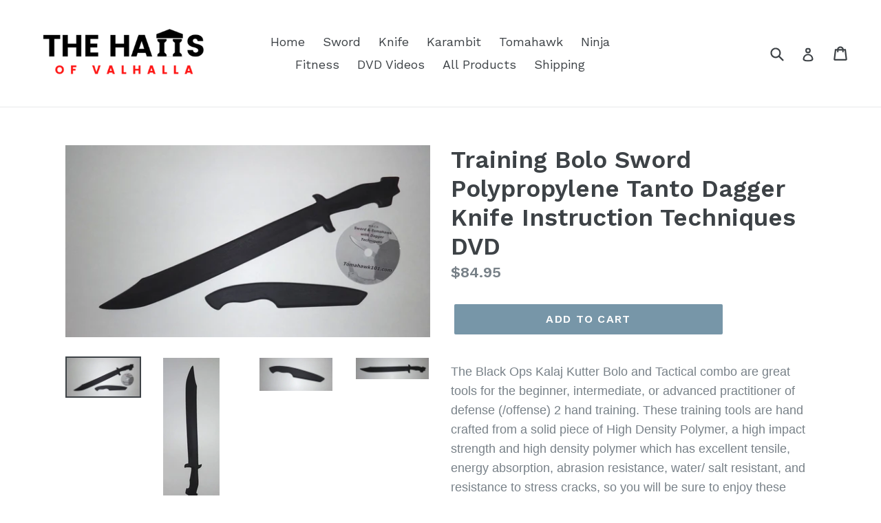

--- FILE ---
content_type: text/html; charset=utf-8
request_url: https://h2h101.com/products/training-bolo-sword-and-tanto-dagger-knife-instruction-techniques-dvd
body_size: 18254
content:
<!doctype html>
<!--[if IE 9]> <html class="ie9 no-js" lang="en"> <![endif]-->
<!--[if (gt IE 9)|!(IE)]><!--> <html class="no-js" lang="en"> <!--<![endif]-->
<head>
  <meta name="google-site-verification" content="76RsQ0w_ezY2F5S3MVqG-AHXk6w1pEPfHk0OBHzzh_8" />
  <meta charset="utf-8">
  <meta http-equiv="X-UA-Compatible" content="IE=edge,chrome=1">
  <meta name="viewport" content="width=device-width,initial-scale=1">
  <meta name="theme-color" content="#7796a8">
  <link rel="canonical" href="https://h2h101.com/products/training-bolo-sword-and-tanto-dagger-knife-instruction-techniques-dvd">

  
    <link rel="shortcut icon" href="//h2h101.com/cdn/shop/files/899817-200_32x32.png?v=1646451033" type="image/png">
  

  
  <title>
    Training Bolo Sword Polypropylene Tanto Dagger Knife Instruction Techn
    
    
    
      &ndash; The Halls of Valhalla
    
  </title>

  
    <meta name="description" content="The Black Ops Kalaj Kutter Bolo and Tactical combo are great tools for the beginner, intermediate, or advanced practitioner of defense (/offense) 2 hand training. These training tools are hand crafted from a solid piece of High Density Polymer, a high impact strength and high density polymer which has excellent tensile">
  

  <!-- /snippets/social-meta-tags.liquid -->




<meta property="og:site_name" content="The Halls of Valhalla">
<meta property="og:url" content="https://h2h101.com/products/training-bolo-sword-and-tanto-dagger-knife-instruction-techniques-dvd">
<meta property="og:title" content="Training Bolo Sword Polypropylene Tanto Dagger Knife Instruction Techniques DVD">
<meta property="og:type" content="product">
<meta property="og:description" content="The Black Ops Kalaj Kutter Bolo and Tactical combo are great tools for the beginner, intermediate, or advanced practitioner of defense (/offense) 2 hand training. These training tools are hand crafted from a solid piece of High Density Polymer, a high impact strength and high density polymer which has excellent tensile">

  <meta property="og:price:amount" content="84.95">
  <meta property="og:price:currency" content="USD">

<meta property="og:image" content="http://h2h101.com/cdn/shop/products/57_501f1c84-445a-49e1-aa2c-6a929ef11752_1200x1200.jpg?v=1571610724"><meta property="og:image" content="http://h2h101.com/cdn/shop/products/57_e170fa16-5d53-40af-ad27-b8d1039a183d_1200x1200.jpg?v=1571610724"><meta property="og:image" content="http://h2h101.com/cdn/shop/products/57_7d48f6ca-ba92-4237-ad29-c74df9158b90_1200x1200.jpg?v=1571610724">
<meta property="og:image:secure_url" content="https://h2h101.com/cdn/shop/products/57_501f1c84-445a-49e1-aa2c-6a929ef11752_1200x1200.jpg?v=1571610724"><meta property="og:image:secure_url" content="https://h2h101.com/cdn/shop/products/57_e170fa16-5d53-40af-ad27-b8d1039a183d_1200x1200.jpg?v=1571610724"><meta property="og:image:secure_url" content="https://h2h101.com/cdn/shop/products/57_7d48f6ca-ba92-4237-ad29-c74df9158b90_1200x1200.jpg?v=1571610724">


  <meta name="twitter:site" content="@MMAForge">

<meta name="twitter:card" content="summary_large_image">
<meta name="twitter:title" content="Training Bolo Sword Polypropylene Tanto Dagger Knife Instruction Techniques DVD">
<meta name="twitter:description" content="The Black Ops Kalaj Kutter Bolo and Tactical combo are great tools for the beginner, intermediate, or advanced practitioner of defense (/offense) 2 hand training. These training tools are hand crafted from a solid piece of High Density Polymer, a high impact strength and high density polymer which has excellent tensile">


  <link href="//h2h101.com/cdn/shop/t/1/assets/theme.scss.css?v=60649643823877064671749739014" rel="stylesheet" type="text/css" media="all" />
  

  <link href="//fonts.googleapis.com/css?family=Work+Sans:400,700" rel="stylesheet" type="text/css" media="all" />


  

    <link href="//fonts.googleapis.com/css?family=Work+Sans:600" rel="stylesheet" type="text/css" media="all" />
  



  <script>
    var theme = {
      strings: {
        addToCart: "Add to cart",
        soldOut: "Sold out",
        unavailable: "Unavailable",
        showMore: "Show More",
        showLess: "Show Less",
        addressError: "Error looking up that address",
        addressNoResults: "No results for that address",
        addressQueryLimit: "You have exceeded the Google API usage limit. Consider upgrading to a \u003ca href=\"https:\/\/developers.google.com\/maps\/premium\/usage-limits\"\u003ePremium Plan\u003c\/a\u003e.",
        authError: "There was a problem authenticating your Google Maps account."
      },
      moneyFormat: "${{amount}}"
    }

    document.documentElement.className = document.documentElement.className.replace('no-js', 'js');
  </script>

  <!--[if (lte IE 9) ]><script src="//h2h101.com/cdn/shop/t/1/assets/match-media.min.js?v=22265819453975888031518717063" type="text/javascript"></script><![endif]-->

  

  <!--[if (gt IE 9)|!(IE)]><!--><script src="//h2h101.com/cdn/shop/t/1/assets/lazysizes.js?v=68441465964607740661518717062" async="async"></script><!--<![endif]-->
  <!--[if lte IE 9]><script src="//h2h101.com/cdn/shop/t/1/assets/lazysizes.min.js?v=436"></script><![endif]-->

  <!--[if (gt IE 9)|!(IE)]><!--><script src="//h2h101.com/cdn/shop/t/1/assets/vendor.js?v=136118274122071307521518717063" defer="defer"></script><!--<![endif]-->
  <!--[if lte IE 9]><script src="//h2h101.com/cdn/shop/t/1/assets/vendor.js?v=136118274122071307521518717063"></script><![endif]-->

  <!--[if (gt IE 9)|!(IE)]><!--><script src="//h2h101.com/cdn/shop/t/1/assets/theme.js?v=142501575258897474011522969215" defer="defer"></script><!--<![endif]-->
  <!--[if lte IE 9]><script src="//h2h101.com/cdn/shop/t/1/assets/theme.js?v=142501575258897474011522969215"></script><![endif]-->

  <script>window.performance && window.performance.mark && window.performance.mark('shopify.content_for_header.start');</script><meta name="google-site-verification" content="xa-EJ39qXzw5ompurJlKwVd7HdCuuLNS7cghqi6IlAc">
<meta id="shopify-digital-wallet" name="shopify-digital-wallet" content="/181567539/digital_wallets/dialog">
<meta name="shopify-checkout-api-token" content="bf93c40e6e6df87a53bee9921e6b19c1">
<meta id="in-context-paypal-metadata" data-shop-id="181567539" data-venmo-supported="true" data-environment="production" data-locale="en_US" data-paypal-v4="true" data-currency="USD">
<link rel="alternate" type="application/json+oembed" href="https://h2h101.com/products/training-bolo-sword-and-tanto-dagger-knife-instruction-techniques-dvd.oembed">
<script async="async" src="/checkouts/internal/preloads.js?locale=en-US"></script>
<script id="shopify-features" type="application/json">{"accessToken":"bf93c40e6e6df87a53bee9921e6b19c1","betas":["rich-media-storefront-analytics"],"domain":"h2h101.com","predictiveSearch":true,"shopId":181567539,"locale":"en"}</script>
<script>var Shopify = Shopify || {};
Shopify.shop = "martial-arts-supplier.myshopify.com";
Shopify.locale = "en";
Shopify.currency = {"active":"USD","rate":"1.0"};
Shopify.country = "US";
Shopify.theme = {"name":"Debut","id":11237064755,"schema_name":"Debut","schema_version":"2.3.0","theme_store_id":796,"role":"main"};
Shopify.theme.handle = "null";
Shopify.theme.style = {"id":null,"handle":null};
Shopify.cdnHost = "h2h101.com/cdn";
Shopify.routes = Shopify.routes || {};
Shopify.routes.root = "/";</script>
<script type="module">!function(o){(o.Shopify=o.Shopify||{}).modules=!0}(window);</script>
<script>!function(o){function n(){var o=[];function n(){o.push(Array.prototype.slice.apply(arguments))}return n.q=o,n}var t=o.Shopify=o.Shopify||{};t.loadFeatures=n(),t.autoloadFeatures=n()}(window);</script>
<script id="shop-js-analytics" type="application/json">{"pageType":"product"}</script>
<script defer="defer" async type="module" src="//h2h101.com/cdn/shopifycloud/shop-js/modules/v2/client.init-shop-cart-sync_BT-GjEfc.en.esm.js"></script>
<script defer="defer" async type="module" src="//h2h101.com/cdn/shopifycloud/shop-js/modules/v2/chunk.common_D58fp_Oc.esm.js"></script>
<script defer="defer" async type="module" src="//h2h101.com/cdn/shopifycloud/shop-js/modules/v2/chunk.modal_xMitdFEc.esm.js"></script>
<script type="module">
  await import("//h2h101.com/cdn/shopifycloud/shop-js/modules/v2/client.init-shop-cart-sync_BT-GjEfc.en.esm.js");
await import("//h2h101.com/cdn/shopifycloud/shop-js/modules/v2/chunk.common_D58fp_Oc.esm.js");
await import("//h2h101.com/cdn/shopifycloud/shop-js/modules/v2/chunk.modal_xMitdFEc.esm.js");

  window.Shopify.SignInWithShop?.initShopCartSync?.({"fedCMEnabled":true,"windoidEnabled":true});

</script>
<script id="__st">var __st={"a":181567539,"offset":-18000,"reqid":"85df3dc8-5eb8-47df-a12c-9036c8a6743d-1769074505","pageurl":"h2h101.com\/products\/training-bolo-sword-and-tanto-dagger-knife-instruction-techniques-dvd","u":"a9d72ae15284","p":"product","rtyp":"product","rid":1483160027187};</script>
<script>window.ShopifyPaypalV4VisibilityTracking = true;</script>
<script id="captcha-bootstrap">!function(){'use strict';const t='contact',e='account',n='new_comment',o=[[t,t],['blogs',n],['comments',n],[t,'customer']],c=[[e,'customer_login'],[e,'guest_login'],[e,'recover_customer_password'],[e,'create_customer']],r=t=>t.map((([t,e])=>`form[action*='/${t}']:not([data-nocaptcha='true']) input[name='form_type'][value='${e}']`)).join(','),a=t=>()=>t?[...document.querySelectorAll(t)].map((t=>t.form)):[];function s(){const t=[...o],e=r(t);return a(e)}const i='password',u='form_key',d=['recaptcha-v3-token','g-recaptcha-response','h-captcha-response',i],f=()=>{try{return window.sessionStorage}catch{return}},m='__shopify_v',_=t=>t.elements[u];function p(t,e,n=!1){try{const o=window.sessionStorage,c=JSON.parse(o.getItem(e)),{data:r}=function(t){const{data:e,action:n}=t;return t[m]||n?{data:e,action:n}:{data:t,action:n}}(c);for(const[e,n]of Object.entries(r))t.elements[e]&&(t.elements[e].value=n);n&&o.removeItem(e)}catch(o){console.error('form repopulation failed',{error:o})}}const l='form_type',E='cptcha';function T(t){t.dataset[E]=!0}const w=window,h=w.document,L='Shopify',v='ce_forms',y='captcha';let A=!1;((t,e)=>{const n=(g='f06e6c50-85a8-45c8-87d0-21a2b65856fe',I='https://cdn.shopify.com/shopifycloud/storefront-forms-hcaptcha/ce_storefront_forms_captcha_hcaptcha.v1.5.2.iife.js',D={infoText:'Protected by hCaptcha',privacyText:'Privacy',termsText:'Terms'},(t,e,n)=>{const o=w[L][v],c=o.bindForm;if(c)return c(t,g,e,D).then(n);var r;o.q.push([[t,g,e,D],n]),r=I,A||(h.body.append(Object.assign(h.createElement('script'),{id:'captcha-provider',async:!0,src:r})),A=!0)});var g,I,D;w[L]=w[L]||{},w[L][v]=w[L][v]||{},w[L][v].q=[],w[L][y]=w[L][y]||{},w[L][y].protect=function(t,e){n(t,void 0,e),T(t)},Object.freeze(w[L][y]),function(t,e,n,w,h,L){const[v,y,A,g]=function(t,e,n){const i=e?o:[],u=t?c:[],d=[...i,...u],f=r(d),m=r(i),_=r(d.filter((([t,e])=>n.includes(e))));return[a(f),a(m),a(_),s()]}(w,h,L),I=t=>{const e=t.target;return e instanceof HTMLFormElement?e:e&&e.form},D=t=>v().includes(t);t.addEventListener('submit',(t=>{const e=I(t);if(!e)return;const n=D(e)&&!e.dataset.hcaptchaBound&&!e.dataset.recaptchaBound,o=_(e),c=g().includes(e)&&(!o||!o.value);(n||c)&&t.preventDefault(),c&&!n&&(function(t){try{if(!f())return;!function(t){const e=f();if(!e)return;const n=_(t);if(!n)return;const o=n.value;o&&e.removeItem(o)}(t);const e=Array.from(Array(32),(()=>Math.random().toString(36)[2])).join('');!function(t,e){_(t)||t.append(Object.assign(document.createElement('input'),{type:'hidden',name:u})),t.elements[u].value=e}(t,e),function(t,e){const n=f();if(!n)return;const o=[...t.querySelectorAll(`input[type='${i}']`)].map((({name:t})=>t)),c=[...d,...o],r={};for(const[a,s]of new FormData(t).entries())c.includes(a)||(r[a]=s);n.setItem(e,JSON.stringify({[m]:1,action:t.action,data:r}))}(t,e)}catch(e){console.error('failed to persist form',e)}}(e),e.submit())}));const S=(t,e)=>{t&&!t.dataset[E]&&(n(t,e.some((e=>e===t))),T(t))};for(const o of['focusin','change'])t.addEventListener(o,(t=>{const e=I(t);D(e)&&S(e,y())}));const B=e.get('form_key'),M=e.get(l),P=B&&M;t.addEventListener('DOMContentLoaded',(()=>{const t=y();if(P)for(const e of t)e.elements[l].value===M&&p(e,B);[...new Set([...A(),...v().filter((t=>'true'===t.dataset.shopifyCaptcha))])].forEach((e=>S(e,t)))}))}(h,new URLSearchParams(w.location.search),n,t,e,['guest_login'])})(!0,!0)}();</script>
<script integrity="sha256-4kQ18oKyAcykRKYeNunJcIwy7WH5gtpwJnB7kiuLZ1E=" data-source-attribution="shopify.loadfeatures" defer="defer" src="//h2h101.com/cdn/shopifycloud/storefront/assets/storefront/load_feature-a0a9edcb.js" crossorigin="anonymous"></script>
<script data-source-attribution="shopify.dynamic_checkout.dynamic.init">var Shopify=Shopify||{};Shopify.PaymentButton=Shopify.PaymentButton||{isStorefrontPortableWallets:!0,init:function(){window.Shopify.PaymentButton.init=function(){};var t=document.createElement("script");t.src="https://h2h101.com/cdn/shopifycloud/portable-wallets/latest/portable-wallets.en.js",t.type="module",document.head.appendChild(t)}};
</script>
<script data-source-attribution="shopify.dynamic_checkout.buyer_consent">
  function portableWalletsHideBuyerConsent(e){var t=document.getElementById("shopify-buyer-consent"),n=document.getElementById("shopify-subscription-policy-button");t&&n&&(t.classList.add("hidden"),t.setAttribute("aria-hidden","true"),n.removeEventListener("click",e))}function portableWalletsShowBuyerConsent(e){var t=document.getElementById("shopify-buyer-consent"),n=document.getElementById("shopify-subscription-policy-button");t&&n&&(t.classList.remove("hidden"),t.removeAttribute("aria-hidden"),n.addEventListener("click",e))}window.Shopify?.PaymentButton&&(window.Shopify.PaymentButton.hideBuyerConsent=portableWalletsHideBuyerConsent,window.Shopify.PaymentButton.showBuyerConsent=portableWalletsShowBuyerConsent);
</script>
<script data-source-attribution="shopify.dynamic_checkout.cart.bootstrap">document.addEventListener("DOMContentLoaded",(function(){function t(){return document.querySelector("shopify-accelerated-checkout-cart, shopify-accelerated-checkout")}if(t())Shopify.PaymentButton.init();else{new MutationObserver((function(e,n){t()&&(Shopify.PaymentButton.init(),n.disconnect())})).observe(document.body,{childList:!0,subtree:!0})}}));
</script>
<link id="shopify-accelerated-checkout-styles" rel="stylesheet" media="screen" href="https://h2h101.com/cdn/shopifycloud/portable-wallets/latest/accelerated-checkout-backwards-compat.css" crossorigin="anonymous">
<style id="shopify-accelerated-checkout-cart">
        #shopify-buyer-consent {
  margin-top: 1em;
  display: inline-block;
  width: 100%;
}

#shopify-buyer-consent.hidden {
  display: none;
}

#shopify-subscription-policy-button {
  background: none;
  border: none;
  padding: 0;
  text-decoration: underline;
  font-size: inherit;
  cursor: pointer;
}

#shopify-subscription-policy-button::before {
  box-shadow: none;
}

      </style>

<script>window.performance && window.performance.mark && window.performance.mark('shopify.content_for_header.end');</script>
<link href="https://monorail-edge.shopifysvc.com" rel="dns-prefetch">
<script>(function(){if ("sendBeacon" in navigator && "performance" in window) {try {var session_token_from_headers = performance.getEntriesByType('navigation')[0].serverTiming.find(x => x.name == '_s').description;} catch {var session_token_from_headers = undefined;}var session_cookie_matches = document.cookie.match(/_shopify_s=([^;]*)/);var session_token_from_cookie = session_cookie_matches && session_cookie_matches.length === 2 ? session_cookie_matches[1] : "";var session_token = session_token_from_headers || session_token_from_cookie || "";function handle_abandonment_event(e) {var entries = performance.getEntries().filter(function(entry) {return /monorail-edge.shopifysvc.com/.test(entry.name);});if (!window.abandonment_tracked && entries.length === 0) {window.abandonment_tracked = true;var currentMs = Date.now();var navigation_start = performance.timing.navigationStart;var payload = {shop_id: 181567539,url: window.location.href,navigation_start,duration: currentMs - navigation_start,session_token,page_type: "product"};window.navigator.sendBeacon("https://monorail-edge.shopifysvc.com/v1/produce", JSON.stringify({schema_id: "online_store_buyer_site_abandonment/1.1",payload: payload,metadata: {event_created_at_ms: currentMs,event_sent_at_ms: currentMs}}));}}window.addEventListener('pagehide', handle_abandonment_event);}}());</script>
<script id="web-pixels-manager-setup">(function e(e,d,r,n,o){if(void 0===o&&(o={}),!Boolean(null===(a=null===(i=window.Shopify)||void 0===i?void 0:i.analytics)||void 0===a?void 0:a.replayQueue)){var i,a;window.Shopify=window.Shopify||{};var t=window.Shopify;t.analytics=t.analytics||{};var s=t.analytics;s.replayQueue=[],s.publish=function(e,d,r){return s.replayQueue.push([e,d,r]),!0};try{self.performance.mark("wpm:start")}catch(e){}var l=function(){var e={modern:/Edge?\/(1{2}[4-9]|1[2-9]\d|[2-9]\d{2}|\d{4,})\.\d+(\.\d+|)|Firefox\/(1{2}[4-9]|1[2-9]\d|[2-9]\d{2}|\d{4,})\.\d+(\.\d+|)|Chrom(ium|e)\/(9{2}|\d{3,})\.\d+(\.\d+|)|(Maci|X1{2}).+ Version\/(15\.\d+|(1[6-9]|[2-9]\d|\d{3,})\.\d+)([,.]\d+|)( \(\w+\)|)( Mobile\/\w+|) Safari\/|Chrome.+OPR\/(9{2}|\d{3,})\.\d+\.\d+|(CPU[ +]OS|iPhone[ +]OS|CPU[ +]iPhone|CPU IPhone OS|CPU iPad OS)[ +]+(15[._]\d+|(1[6-9]|[2-9]\d|\d{3,})[._]\d+)([._]\d+|)|Android:?[ /-](13[3-9]|1[4-9]\d|[2-9]\d{2}|\d{4,})(\.\d+|)(\.\d+|)|Android.+Firefox\/(13[5-9]|1[4-9]\d|[2-9]\d{2}|\d{4,})\.\d+(\.\d+|)|Android.+Chrom(ium|e)\/(13[3-9]|1[4-9]\d|[2-9]\d{2}|\d{4,})\.\d+(\.\d+|)|SamsungBrowser\/([2-9]\d|\d{3,})\.\d+/,legacy:/Edge?\/(1[6-9]|[2-9]\d|\d{3,})\.\d+(\.\d+|)|Firefox\/(5[4-9]|[6-9]\d|\d{3,})\.\d+(\.\d+|)|Chrom(ium|e)\/(5[1-9]|[6-9]\d|\d{3,})\.\d+(\.\d+|)([\d.]+$|.*Safari\/(?![\d.]+ Edge\/[\d.]+$))|(Maci|X1{2}).+ Version\/(10\.\d+|(1[1-9]|[2-9]\d|\d{3,})\.\d+)([,.]\d+|)( \(\w+\)|)( Mobile\/\w+|) Safari\/|Chrome.+OPR\/(3[89]|[4-9]\d|\d{3,})\.\d+\.\d+|(CPU[ +]OS|iPhone[ +]OS|CPU[ +]iPhone|CPU IPhone OS|CPU iPad OS)[ +]+(10[._]\d+|(1[1-9]|[2-9]\d|\d{3,})[._]\d+)([._]\d+|)|Android:?[ /-](13[3-9]|1[4-9]\d|[2-9]\d{2}|\d{4,})(\.\d+|)(\.\d+|)|Mobile Safari.+OPR\/([89]\d|\d{3,})\.\d+\.\d+|Android.+Firefox\/(13[5-9]|1[4-9]\d|[2-9]\d{2}|\d{4,})\.\d+(\.\d+|)|Android.+Chrom(ium|e)\/(13[3-9]|1[4-9]\d|[2-9]\d{2}|\d{4,})\.\d+(\.\d+|)|Android.+(UC? ?Browser|UCWEB|U3)[ /]?(15\.([5-9]|\d{2,})|(1[6-9]|[2-9]\d|\d{3,})\.\d+)\.\d+|SamsungBrowser\/(5\.\d+|([6-9]|\d{2,})\.\d+)|Android.+MQ{2}Browser\/(14(\.(9|\d{2,})|)|(1[5-9]|[2-9]\d|\d{3,})(\.\d+|))(\.\d+|)|K[Aa][Ii]OS\/(3\.\d+|([4-9]|\d{2,})\.\d+)(\.\d+|)/},d=e.modern,r=e.legacy,n=navigator.userAgent;return n.match(d)?"modern":n.match(r)?"legacy":"unknown"}(),u="modern"===l?"modern":"legacy",c=(null!=n?n:{modern:"",legacy:""})[u],f=function(e){return[e.baseUrl,"/wpm","/b",e.hashVersion,"modern"===e.buildTarget?"m":"l",".js"].join("")}({baseUrl:d,hashVersion:r,buildTarget:u}),m=function(e){var d=e.version,r=e.bundleTarget,n=e.surface,o=e.pageUrl,i=e.monorailEndpoint;return{emit:function(e){var a=e.status,t=e.errorMsg,s=(new Date).getTime(),l=JSON.stringify({metadata:{event_sent_at_ms:s},events:[{schema_id:"web_pixels_manager_load/3.1",payload:{version:d,bundle_target:r,page_url:o,status:a,surface:n,error_msg:t},metadata:{event_created_at_ms:s}}]});if(!i)return console&&console.warn&&console.warn("[Web Pixels Manager] No Monorail endpoint provided, skipping logging."),!1;try{return self.navigator.sendBeacon.bind(self.navigator)(i,l)}catch(e){}var u=new XMLHttpRequest;try{return u.open("POST",i,!0),u.setRequestHeader("Content-Type","text/plain"),u.send(l),!0}catch(e){return console&&console.warn&&console.warn("[Web Pixels Manager] Got an unhandled error while logging to Monorail."),!1}}}}({version:r,bundleTarget:l,surface:e.surface,pageUrl:self.location.href,monorailEndpoint:e.monorailEndpoint});try{o.browserTarget=l,function(e){var d=e.src,r=e.async,n=void 0===r||r,o=e.onload,i=e.onerror,a=e.sri,t=e.scriptDataAttributes,s=void 0===t?{}:t,l=document.createElement("script"),u=document.querySelector("head"),c=document.querySelector("body");if(l.async=n,l.src=d,a&&(l.integrity=a,l.crossOrigin="anonymous"),s)for(var f in s)if(Object.prototype.hasOwnProperty.call(s,f))try{l.dataset[f]=s[f]}catch(e){}if(o&&l.addEventListener("load",o),i&&l.addEventListener("error",i),u)u.appendChild(l);else{if(!c)throw new Error("Did not find a head or body element to append the script");c.appendChild(l)}}({src:f,async:!0,onload:function(){if(!function(){var e,d;return Boolean(null===(d=null===(e=window.Shopify)||void 0===e?void 0:e.analytics)||void 0===d?void 0:d.initialized)}()){var d=window.webPixelsManager.init(e)||void 0;if(d){var r=window.Shopify.analytics;r.replayQueue.forEach((function(e){var r=e[0],n=e[1],o=e[2];d.publishCustomEvent(r,n,o)})),r.replayQueue=[],r.publish=d.publishCustomEvent,r.visitor=d.visitor,r.initialized=!0}}},onerror:function(){return m.emit({status:"failed",errorMsg:"".concat(f," has failed to load")})},sri:function(e){var d=/^sha384-[A-Za-z0-9+/=]+$/;return"string"==typeof e&&d.test(e)}(c)?c:"",scriptDataAttributes:o}),m.emit({status:"loading"})}catch(e){m.emit({status:"failed",errorMsg:(null==e?void 0:e.message)||"Unknown error"})}}})({shopId: 181567539,storefrontBaseUrl: "https://h2h101.com",extensionsBaseUrl: "https://extensions.shopifycdn.com/cdn/shopifycloud/web-pixels-manager",monorailEndpoint: "https://monorail-edge.shopifysvc.com/unstable/produce_batch",surface: "storefront-renderer",enabledBetaFlags: ["2dca8a86"],webPixelsConfigList: [{"id":"shopify-app-pixel","configuration":"{}","eventPayloadVersion":"v1","runtimeContext":"STRICT","scriptVersion":"0450","apiClientId":"shopify-pixel","type":"APP","privacyPurposes":["ANALYTICS","MARKETING"]},{"id":"shopify-custom-pixel","eventPayloadVersion":"v1","runtimeContext":"LAX","scriptVersion":"0450","apiClientId":"shopify-pixel","type":"CUSTOM","privacyPurposes":["ANALYTICS","MARKETING"]}],isMerchantRequest: false,initData: {"shop":{"name":"The Halls of Valhalla","paymentSettings":{"currencyCode":"USD"},"myshopifyDomain":"martial-arts-supplier.myshopify.com","countryCode":"US","storefrontUrl":"https:\/\/h2h101.com"},"customer":null,"cart":null,"checkout":null,"productVariants":[{"price":{"amount":84.95,"currencyCode":"USD"},"product":{"title":"Training Bolo Sword Polypropylene Tanto Dagger Knife Instruction Techniques DVD","vendor":"Kalaj Kutter","id":"1483160027187","untranslatedTitle":"Training Bolo Sword Polypropylene Tanto Dagger Knife Instruction Techniques DVD","url":"\/products\/training-bolo-sword-and-tanto-dagger-knife-instruction-techniques-dvd","type":"Sporting Goods:Boxing, Martial Arts \u0026 MMA:Martial Arts Weapons:Swords"},"id":"13355365924915","image":{"src":"\/\/h2h101.com\/cdn\/shop\/products\/57_501f1c84-445a-49e1-aa2c-6a929ef11752.jpg?v=1571610724"},"sku":"703168401633","title":"Default Title","untranslatedTitle":"Default Title"}],"purchasingCompany":null},},"https://h2h101.com/cdn","fcfee988w5aeb613cpc8e4bc33m6693e112",{"modern":"","legacy":""},{"shopId":"181567539","storefrontBaseUrl":"https:\/\/h2h101.com","extensionBaseUrl":"https:\/\/extensions.shopifycdn.com\/cdn\/shopifycloud\/web-pixels-manager","surface":"storefront-renderer","enabledBetaFlags":"[\"2dca8a86\"]","isMerchantRequest":"false","hashVersion":"fcfee988w5aeb613cpc8e4bc33m6693e112","publish":"custom","events":"[[\"page_viewed\",{}],[\"product_viewed\",{\"productVariant\":{\"price\":{\"amount\":84.95,\"currencyCode\":\"USD\"},\"product\":{\"title\":\"Training Bolo Sword Polypropylene Tanto Dagger Knife Instruction Techniques DVD\",\"vendor\":\"Kalaj Kutter\",\"id\":\"1483160027187\",\"untranslatedTitle\":\"Training Bolo Sword Polypropylene Tanto Dagger Knife Instruction Techniques DVD\",\"url\":\"\/products\/training-bolo-sword-and-tanto-dagger-knife-instruction-techniques-dvd\",\"type\":\"Sporting Goods:Boxing, Martial Arts \u0026 MMA:Martial Arts Weapons:Swords\"},\"id\":\"13355365924915\",\"image\":{\"src\":\"\/\/h2h101.com\/cdn\/shop\/products\/57_501f1c84-445a-49e1-aa2c-6a929ef11752.jpg?v=1571610724\"},\"sku\":\"703168401633\",\"title\":\"Default Title\",\"untranslatedTitle\":\"Default Title\"}}]]"});</script><script>
  window.ShopifyAnalytics = window.ShopifyAnalytics || {};
  window.ShopifyAnalytics.meta = window.ShopifyAnalytics.meta || {};
  window.ShopifyAnalytics.meta.currency = 'USD';
  var meta = {"product":{"id":1483160027187,"gid":"gid:\/\/shopify\/Product\/1483160027187","vendor":"Kalaj Kutter","type":"Sporting Goods:Boxing, Martial Arts \u0026 MMA:Martial Arts Weapons:Swords","handle":"training-bolo-sword-and-tanto-dagger-knife-instruction-techniques-dvd","variants":[{"id":13355365924915,"price":8495,"name":"Training Bolo Sword Polypropylene Tanto Dagger Knife Instruction Techniques DVD","public_title":null,"sku":"703168401633"}],"remote":false},"page":{"pageType":"product","resourceType":"product","resourceId":1483160027187,"requestId":"85df3dc8-5eb8-47df-a12c-9036c8a6743d-1769074505"}};
  for (var attr in meta) {
    window.ShopifyAnalytics.meta[attr] = meta[attr];
  }
</script>
<script class="analytics">
  (function () {
    var customDocumentWrite = function(content) {
      var jquery = null;

      if (window.jQuery) {
        jquery = window.jQuery;
      } else if (window.Checkout && window.Checkout.$) {
        jquery = window.Checkout.$;
      }

      if (jquery) {
        jquery('body').append(content);
      }
    };

    var hasLoggedConversion = function(token) {
      if (token) {
        return document.cookie.indexOf('loggedConversion=' + token) !== -1;
      }
      return false;
    }

    var setCookieIfConversion = function(token) {
      if (token) {
        var twoMonthsFromNow = new Date(Date.now());
        twoMonthsFromNow.setMonth(twoMonthsFromNow.getMonth() + 2);

        document.cookie = 'loggedConversion=' + token + '; expires=' + twoMonthsFromNow;
      }
    }

    var trekkie = window.ShopifyAnalytics.lib = window.trekkie = window.trekkie || [];
    if (trekkie.integrations) {
      return;
    }
    trekkie.methods = [
      'identify',
      'page',
      'ready',
      'track',
      'trackForm',
      'trackLink'
    ];
    trekkie.factory = function(method) {
      return function() {
        var args = Array.prototype.slice.call(arguments);
        args.unshift(method);
        trekkie.push(args);
        return trekkie;
      };
    };
    for (var i = 0; i < trekkie.methods.length; i++) {
      var key = trekkie.methods[i];
      trekkie[key] = trekkie.factory(key);
    }
    trekkie.load = function(config) {
      trekkie.config = config || {};
      trekkie.config.initialDocumentCookie = document.cookie;
      var first = document.getElementsByTagName('script')[0];
      var script = document.createElement('script');
      script.type = 'text/javascript';
      script.onerror = function(e) {
        var scriptFallback = document.createElement('script');
        scriptFallback.type = 'text/javascript';
        scriptFallback.onerror = function(error) {
                var Monorail = {
      produce: function produce(monorailDomain, schemaId, payload) {
        var currentMs = new Date().getTime();
        var event = {
          schema_id: schemaId,
          payload: payload,
          metadata: {
            event_created_at_ms: currentMs,
            event_sent_at_ms: currentMs
          }
        };
        return Monorail.sendRequest("https://" + monorailDomain + "/v1/produce", JSON.stringify(event));
      },
      sendRequest: function sendRequest(endpointUrl, payload) {
        // Try the sendBeacon API
        if (window && window.navigator && typeof window.navigator.sendBeacon === 'function' && typeof window.Blob === 'function' && !Monorail.isIos12()) {
          var blobData = new window.Blob([payload], {
            type: 'text/plain'
          });

          if (window.navigator.sendBeacon(endpointUrl, blobData)) {
            return true;
          } // sendBeacon was not successful

        } // XHR beacon

        var xhr = new XMLHttpRequest();

        try {
          xhr.open('POST', endpointUrl);
          xhr.setRequestHeader('Content-Type', 'text/plain');
          xhr.send(payload);
        } catch (e) {
          console.log(e);
        }

        return false;
      },
      isIos12: function isIos12() {
        return window.navigator.userAgent.lastIndexOf('iPhone; CPU iPhone OS 12_') !== -1 || window.navigator.userAgent.lastIndexOf('iPad; CPU OS 12_') !== -1;
      }
    };
    Monorail.produce('monorail-edge.shopifysvc.com',
      'trekkie_storefront_load_errors/1.1',
      {shop_id: 181567539,
      theme_id: 11237064755,
      app_name: "storefront",
      context_url: window.location.href,
      source_url: "//h2h101.com/cdn/s/trekkie.storefront.1bbfab421998800ff09850b62e84b8915387986d.min.js"});

        };
        scriptFallback.async = true;
        scriptFallback.src = '//h2h101.com/cdn/s/trekkie.storefront.1bbfab421998800ff09850b62e84b8915387986d.min.js';
        first.parentNode.insertBefore(scriptFallback, first);
      };
      script.async = true;
      script.src = '//h2h101.com/cdn/s/trekkie.storefront.1bbfab421998800ff09850b62e84b8915387986d.min.js';
      first.parentNode.insertBefore(script, first);
    };
    trekkie.load(
      {"Trekkie":{"appName":"storefront","development":false,"defaultAttributes":{"shopId":181567539,"isMerchantRequest":null,"themeId":11237064755,"themeCityHash":"7809943111773418030","contentLanguage":"en","currency":"USD","eventMetadataId":"b6f7c505-9e82-495f-9260-2b32a26d8c50"},"isServerSideCookieWritingEnabled":true,"monorailRegion":"shop_domain","enabledBetaFlags":["65f19447"]},"Session Attribution":{},"S2S":{"facebookCapiEnabled":false,"source":"trekkie-storefront-renderer","apiClientId":580111}}
    );

    var loaded = false;
    trekkie.ready(function() {
      if (loaded) return;
      loaded = true;

      window.ShopifyAnalytics.lib = window.trekkie;

      var originalDocumentWrite = document.write;
      document.write = customDocumentWrite;
      try { window.ShopifyAnalytics.merchantGoogleAnalytics.call(this); } catch(error) {};
      document.write = originalDocumentWrite;

      window.ShopifyAnalytics.lib.page(null,{"pageType":"product","resourceType":"product","resourceId":1483160027187,"requestId":"85df3dc8-5eb8-47df-a12c-9036c8a6743d-1769074505","shopifyEmitted":true});

      var match = window.location.pathname.match(/checkouts\/(.+)\/(thank_you|post_purchase)/)
      var token = match? match[1]: undefined;
      if (!hasLoggedConversion(token)) {
        setCookieIfConversion(token);
        window.ShopifyAnalytics.lib.track("Viewed Product",{"currency":"USD","variantId":13355365924915,"productId":1483160027187,"productGid":"gid:\/\/shopify\/Product\/1483160027187","name":"Training Bolo Sword Polypropylene Tanto Dagger Knife Instruction Techniques DVD","price":"84.95","sku":"703168401633","brand":"Kalaj Kutter","variant":null,"category":"Sporting Goods:Boxing, Martial Arts \u0026 MMA:Martial Arts Weapons:Swords","nonInteraction":true,"remote":false},undefined,undefined,{"shopifyEmitted":true});
      window.ShopifyAnalytics.lib.track("monorail:\/\/trekkie_storefront_viewed_product\/1.1",{"currency":"USD","variantId":13355365924915,"productId":1483160027187,"productGid":"gid:\/\/shopify\/Product\/1483160027187","name":"Training Bolo Sword Polypropylene Tanto Dagger Knife Instruction Techniques DVD","price":"84.95","sku":"703168401633","brand":"Kalaj Kutter","variant":null,"category":"Sporting Goods:Boxing, Martial Arts \u0026 MMA:Martial Arts Weapons:Swords","nonInteraction":true,"remote":false,"referer":"https:\/\/h2h101.com\/products\/training-bolo-sword-and-tanto-dagger-knife-instruction-techniques-dvd"});
      }
    });


        var eventsListenerScript = document.createElement('script');
        eventsListenerScript.async = true;
        eventsListenerScript.src = "//h2h101.com/cdn/shopifycloud/storefront/assets/shop_events_listener-3da45d37.js";
        document.getElementsByTagName('head')[0].appendChild(eventsListenerScript);

})();</script>
<script
  defer
  src="https://h2h101.com/cdn/shopifycloud/perf-kit/shopify-perf-kit-3.0.4.min.js"
  data-application="storefront-renderer"
  data-shop-id="181567539"
  data-render-region="gcp-us-central1"
  data-page-type="product"
  data-theme-instance-id="11237064755"
  data-theme-name="Debut"
  data-theme-version="2.3.0"
  data-monorail-region="shop_domain"
  data-resource-timing-sampling-rate="10"
  data-shs="true"
  data-shs-beacon="true"
  data-shs-export-with-fetch="true"
  data-shs-logs-sample-rate="1"
  data-shs-beacon-endpoint="https://h2h101.com/api/collect"
></script>
</head>

<body class="template-product">

  <a class="in-page-link visually-hidden skip-link" href="#MainContent">Skip to content</a>

  <div id="SearchDrawer" class="search-bar drawer drawer--top" role="dialog" aria-modal="true" aria-label="Search">
    <div class="search-bar__table">
      <div class="search-bar__table-cell search-bar__form-wrapper">
        <form class="search search-bar__form" action="/search" method="get" role="search">
          <button class="search-bar__submit search__submit btn--link" type="submit">
            <svg aria-hidden="true" focusable="false" role="presentation" class="icon icon-search" viewBox="0 0 37 40"><path d="M35.6 36l-9.8-9.8c4.1-5.4 3.6-13.2-1.3-18.1-5.4-5.4-14.2-5.4-19.7 0-5.4 5.4-5.4 14.2 0 19.7 2.6 2.6 6.1 4.1 9.8 4.1 3 0 5.9-1 8.3-2.8l9.8 9.8c.4.4.9.6 1.4.6s1-.2 1.4-.6c.9-.9.9-2.1.1-2.9zm-20.9-8.2c-2.6 0-5.1-1-7-2.9-3.9-3.9-3.9-10.1 0-14C9.6 9 12.2 8 14.7 8s5.1 1 7 2.9c3.9 3.9 3.9 10.1 0 14-1.9 1.9-4.4 2.9-7 2.9z"/></svg>
            <span class="icon__fallback-text">Submit</span>
          </button>
          <input class="search__input search-bar__input" type="search" name="q" value="" placeholder="Search" aria-label="Search">
        </form>
      </div>
      <div class="search-bar__table-cell text-right">
        <button type="button" class="btn--link search-bar__close js-drawer-close">
          <svg aria-hidden="true" focusable="false" role="presentation" class="icon icon-close" viewBox="0 0 37 40"><path d="M21.3 23l11-11c.8-.8.8-2 0-2.8-.8-.8-2-.8-2.8 0l-11 11-11-11c-.8-.8-2-.8-2.8 0-.8.8-.8 2 0 2.8l11 11-11 11c-.8.8-.8 2 0 2.8.4.4.9.6 1.4.6s1-.2 1.4-.6l11-11 11 11c.4.4.9.6 1.4.6s1-.2 1.4-.6c.8-.8.8-2 0-2.8l-11-11z"/></svg>
          <span class="icon__fallback-text">Close search</span>
        </button>
      </div>
    </div>
  </div>

  <div id="shopify-section-header" class="shopify-section">

<div data-section-id="header" data-section-type="header-section">
  <nav class="mobile-nav-wrapper medium-up--hide" role="navigation">
  <ul id="MobileNav" class="mobile-nav">
    
<li class="mobile-nav__item border-bottom">
        
          <a href="/" class="mobile-nav__link">
            Home
          </a>
        
      </li>
    
<li class="mobile-nav__item border-bottom">
        
          <a href="/collections/practice-sword" class="mobile-nav__link">
            Sword
          </a>
        
      </li>
    
<li class="mobile-nav__item border-bottom">
        
          <a href="/collections/training-knife" class="mobile-nav__link">
            Knife
          </a>
        
      </li>
    
<li class="mobile-nav__item border-bottom">
        
          <a href="/collections/training-karambit" class="mobile-nav__link">
            Karambit
          </a>
        
      </li>
    
<li class="mobile-nav__item border-bottom">
        
          <a href="/collections/tomahawk" class="mobile-nav__link">
            Tomahawk
          </a>
        
      </li>
    
<li class="mobile-nav__item border-bottom">
        
          <a href="/collections/ninja" class="mobile-nav__link">
            Ninja
          </a>
        
      </li>
    
<li class="mobile-nav__item border-bottom">
        
          <a href="/collections/fitness" class="mobile-nav__link">
            Fitness
          </a>
        
      </li>
    
<li class="mobile-nav__item border-bottom">
        
          <a href="/collections/mma-instruction-videos" class="mobile-nav__link">
            DVD Videos
          </a>
        
      </li>
    
<li class="mobile-nav__item border-bottom">
        
          <a href="/collections/martial-arts-supply" class="mobile-nav__link">
            All Products
          </a>
        
      </li>
    
<li class="mobile-nav__item">
        
          <a href="https://h2h101.com/pages/shipping" class="mobile-nav__link">
            Shipping
          </a>
        
      </li>
    
  </ul>
</nav>

  

  <header class="site-header border-bottom logo--left" role="banner">
    <div class="grid grid--no-gutters grid--table">
      

      

      <div class="grid__item small--one-half medium-up--one-quarter logo-align--left">
        
        
          <div class="h2 site-header__logo">
        
          
<a href="/" class="site-header__logo-image">
              
              <img class="lazyload js"
                   src="//h2h101.com/cdn/shop/files/The_Halls_fa62424c-d861-4b8c-a7dc-c70a0297af84_300x300.png?v=1646451893"
                   data-src="//h2h101.com/cdn/shop/files/The_Halls_fa62424c-d861-4b8c-a7dc-c70a0297af84_{width}x.png?v=1646451893"
                   data-widths="[180, 360, 540, 720, 900, 1080, 1296, 1512, 1728, 2048]"
                   data-aspectratio="2.0"
                   data-sizes="auto"
                   alt="The Halls of Valhalla"
                   style="max-width: 250px">
              <noscript>
                
                <img src="//h2h101.com/cdn/shop/files/The_Halls_fa62424c-d861-4b8c-a7dc-c70a0297af84_250x.png?v=1646451893"
                     srcset="//h2h101.com/cdn/shop/files/The_Halls_fa62424c-d861-4b8c-a7dc-c70a0297af84_250x.png?v=1646451893 1x, //h2h101.com/cdn/shop/files/The_Halls_fa62424c-d861-4b8c-a7dc-c70a0297af84_250x@2x.png?v=1646451893 2x"
                     alt="The Halls of Valhalla"
                     style="max-width: 250px;">
              </noscript>
            </a>
          
        
          </div>
        
      </div>

      
        <nav class="grid__item medium-up--one-half small--hide" id="AccessibleNav" role="navigation">
          <ul class="site-nav list--inline " id="SiteNav">
  



    
      <li>
        <a href="/" class="site-nav__link site-nav__link--main">Home</a>
      </li>
    
  



    
      <li>
        <a href="/collections/practice-sword" class="site-nav__link site-nav__link--main">Sword</a>
      </li>
    
  



    
      <li>
        <a href="/collections/training-knife" class="site-nav__link site-nav__link--main">Knife</a>
      </li>
    
  



    
      <li>
        <a href="/collections/training-karambit" class="site-nav__link site-nav__link--main">Karambit</a>
      </li>
    
  



    
      <li>
        <a href="/collections/tomahawk" class="site-nav__link site-nav__link--main">Tomahawk</a>
      </li>
    
  



    
      <li>
        <a href="/collections/ninja" class="site-nav__link site-nav__link--main">Ninja</a>
      </li>
    
  



    
      <li>
        <a href="/collections/fitness" class="site-nav__link site-nav__link--main">Fitness</a>
      </li>
    
  



    
      <li>
        <a href="/collections/mma-instruction-videos" class="site-nav__link site-nav__link--main">DVD Videos</a>
      </li>
    
  



    
      <li>
        <a href="/collections/martial-arts-supply" class="site-nav__link site-nav__link--main">All Products</a>
      </li>
    
  



    
      <li>
        <a href="https://h2h101.com/pages/shipping" class="site-nav__link site-nav__link--main">Shipping</a>
      </li>
    
  
</ul>

        </nav>
      

      <div class="grid__item small--one-half medium-up--one-quarter text-right site-header__icons site-header__icons--plus">
        <div class="site-header__icons-wrapper">
          
            <div class="site-header__search small--hide">
              <form action="/search" method="get" class="search-header search" role="search">
  <input class="search-header__input search__input"
    type="search"
    name="q"
    placeholder="Search"
    aria-label="Search">
  <button class="search-header__submit search__submit btn--link" type="submit">
    <svg aria-hidden="true" focusable="false" role="presentation" class="icon icon-search" viewBox="0 0 37 40"><path d="M35.6 36l-9.8-9.8c4.1-5.4 3.6-13.2-1.3-18.1-5.4-5.4-14.2-5.4-19.7 0-5.4 5.4-5.4 14.2 0 19.7 2.6 2.6 6.1 4.1 9.8 4.1 3 0 5.9-1 8.3-2.8l9.8 9.8c.4.4.9.6 1.4.6s1-.2 1.4-.6c.9-.9.9-2.1.1-2.9zm-20.9-8.2c-2.6 0-5.1-1-7-2.9-3.9-3.9-3.9-10.1 0-14C9.6 9 12.2 8 14.7 8s5.1 1 7 2.9c3.9 3.9 3.9 10.1 0 14-1.9 1.9-4.4 2.9-7 2.9z"/></svg>
    <span class="icon__fallback-text">Submit</span>
  </button>
</form>

            </div>
          

          <button type="button" class="btn--link site-header__search-toggle js-drawer-open-top medium-up--hide">
            <svg aria-hidden="true" focusable="false" role="presentation" class="icon icon-search" viewBox="0 0 37 40"><path d="M35.6 36l-9.8-9.8c4.1-5.4 3.6-13.2-1.3-18.1-5.4-5.4-14.2-5.4-19.7 0-5.4 5.4-5.4 14.2 0 19.7 2.6 2.6 6.1 4.1 9.8 4.1 3 0 5.9-1 8.3-2.8l9.8 9.8c.4.4.9.6 1.4.6s1-.2 1.4-.6c.9-.9.9-2.1.1-2.9zm-20.9-8.2c-2.6 0-5.1-1-7-2.9-3.9-3.9-3.9-10.1 0-14C9.6 9 12.2 8 14.7 8s5.1 1 7 2.9c3.9 3.9 3.9 10.1 0 14-1.9 1.9-4.4 2.9-7 2.9z"/></svg>
            <span class="icon__fallback-text">Search</span>
          </button>

          
            
              <a href="/account/login" class="site-header__account">
                <svg aria-hidden="true" focusable="false" role="presentation" class="icon icon-login" viewBox="0 0 28.33 37.68"><path d="M14.17 14.9a7.45 7.45 0 1 0-7.5-7.45 7.46 7.46 0 0 0 7.5 7.45zm0-10.91a3.45 3.45 0 1 1-3.5 3.46A3.46 3.46 0 0 1 14.17 4zM14.17 16.47A14.18 14.18 0 0 0 0 30.68c0 1.41.66 4 5.11 5.66a27.17 27.17 0 0 0 9.06 1.34c6.54 0 14.17-1.84 14.17-7a14.18 14.18 0 0 0-14.17-14.21zm0 17.21c-6.3 0-10.17-1.77-10.17-3a10.17 10.17 0 1 1 20.33 0c.01 1.23-3.86 3-10.16 3z"/></svg>
                <span class="icon__fallback-text">Log in</span>
              </a>
            
          

          <a href="/cart" class="site-header__cart">
            <svg aria-hidden="true" focusable="false" role="presentation" class="icon icon-cart" viewBox="0 0 37 40"><path d="M36.5 34.8L33.3 8h-5.9C26.7 3.9 23 .8 18.5.8S10.3 3.9 9.6 8H3.7L.5 34.8c-.2 1.5.4 2.4.9 3 .5.5 1.4 1.2 3.1 1.2h28c1.3 0 2.4-.4 3.1-1.3.7-.7 1-1.8.9-2.9zm-18-30c2.2 0 4.1 1.4 4.7 3.2h-9.5c.7-1.9 2.6-3.2 4.8-3.2zM4.5 35l2.8-23h2.2v3c0 1.1.9 2 2 2s2-.9 2-2v-3h10v3c0 1.1.9 2 2 2s2-.9 2-2v-3h2.2l2.8 23h-28z"/></svg>
            <span class="icon__fallback-text">Cart</span>
            
          </a>

          
            <button type="button" class="btn--link site-header__menu js-mobile-nav-toggle mobile-nav--open">
              <svg aria-hidden="true" focusable="false" role="presentation" class="icon icon-hamburger" viewBox="0 0 37 40"><path d="M33.5 25h-30c-1.1 0-2-.9-2-2s.9-2 2-2h30c1.1 0 2 .9 2 2s-.9 2-2 2zm0-11.5h-30c-1.1 0-2-.9-2-2s.9-2 2-2h30c1.1 0 2 .9 2 2s-.9 2-2 2zm0 23h-30c-1.1 0-2-.9-2-2s.9-2 2-2h30c1.1 0 2 .9 2 2s-.9 2-2 2z"/></svg>
              <svg aria-hidden="true" focusable="false" role="presentation" class="icon icon-close" viewBox="0 0 37 40"><path d="M21.3 23l11-11c.8-.8.8-2 0-2.8-.8-.8-2-.8-2.8 0l-11 11-11-11c-.8-.8-2-.8-2.8 0-.8.8-.8 2 0 2.8l11 11-11 11c-.8.8-.8 2 0 2.8.4.4.9.6 1.4.6s1-.2 1.4-.6l11-11 11 11c.4.4.9.6 1.4.6s1-.2 1.4-.6c.8-.8.8-2 0-2.8l-11-11z"/></svg>
              <span class="icon__fallback-text">expand/collapse</span>
            </button>
          
        </div>

      </div>
    </div>
  </header>

  
</div>



<script type="application/ld+json">
{
  "@context": "http://schema.org",
  "@type": "Organization",
  "name": "The Halls of Valhalla",
  
    
    "logo": "https://h2h101.com/cdn/shop/files/The_Halls_fa62424c-d861-4b8c-a7dc-c70a0297af84_500x.png?v=1646451893",
  
  "sameAs": [
    "https://twitter.com/MMAForge",
    "https://www.facebook.com/nino.kalaj.5",
    "https://www.pinterest.com/achelie/",
    "http://instagram.com/KalajKutter",
    "https://kalajkutter.tumblr.com/",
    "",
    "",
    ""
  ],
  "url": "https://h2h101.com"
}
</script>


</div>

  <div class="page-container" id="PageContainer">

    <main class="main-content" id="MainContent" role="main">
      

<div id="shopify-section-product-template" class="shopify-section"><div class="product-template__container page-width" id="ProductSection-product-template" data-section-id="product-template" data-section-type="product" data-enable-history-state="true">
  


  <div class="grid product-single">
    <div class="grid__item product-single__photos medium-up--one-half">
        
        
        
        
<style>
  
  
  @media screen and (min-width: 750px) { 
    #FeaturedImage-product-template-4140859195443 {
      max-width: 530px;
      max-height: 279.45454545454544px;
    }
    #FeaturedImageZoom-product-template-4140859195443-wrapper {
      max-width: 530px;
      max-height: 279.45454545454544px;
    }
   } 
  
  
    
    @media screen and (max-width: 749px) {
      #FeaturedImage-product-template-4140859195443 {
        max-width: 750px;
        max-height: 750px;
      }
      #FeaturedImageZoom-product-template-4140859195443-wrapper {
        max-width: 750px;
      }
    }
  
</style>


        <div id="FeaturedImageZoom-product-template-4140859195443-wrapper" class="product-single__photo-wrapper js">
          <div id="FeaturedImageZoom-product-template-4140859195443" style="padding-top:52.72727272727273%;" class="product-single__photo js-zoom-enabled product-single__photo--has-thumbnails" data-image-id="4140859195443" data-zoom="//h2h101.com/cdn/shop/products/57_501f1c84-445a-49e1-aa2c-6a929ef11752_1024x1024@2x.jpg?v=1571610724">
            <img id="FeaturedImage-product-template-4140859195443"
                 class="feature-row__image product-featured-img lazyload"
                 src="//h2h101.com/cdn/shop/products/57_501f1c84-445a-49e1-aa2c-6a929ef11752_300x300.jpg?v=1571610724"
                 data-src="//h2h101.com/cdn/shop/products/57_501f1c84-445a-49e1-aa2c-6a929ef11752_{width}x.jpg?v=1571610724"
                 data-widths="[180, 360, 540, 720, 900, 1080, 1296, 1512, 1728, 2048]"
                 data-aspectratio="1.896551724137931"
                 data-sizes="auto"
                 alt="Training Bolo Sword Polypropylene Tanto Dagger Knife Instruction Techniques DVD">
          </div>
        </div>
      
        
        
        
        
<style>
  
  
  @media screen and (min-width: 750px) { 
    #FeaturedImage-product-template-4140859228211 {
      max-width: 197.54846779237022px;
      max-height: 530px;
    }
    #FeaturedImageZoom-product-template-4140859228211-wrapper {
      max-width: 197.54846779237022px;
      max-height: 530px;
    }
   } 
  
  
    
    @media screen and (max-width: 749px) {
      #FeaturedImage-product-template-4140859228211 {
        max-width: 279.5497185741088px;
        max-height: 750px;
      }
      #FeaturedImageZoom-product-template-4140859228211-wrapper {
        max-width: 279.5497185741088px;
      }
    }
  
</style>


        <div id="FeaturedImageZoom-product-template-4140859228211-wrapper" class="product-single__photo-wrapper js">
          <div id="FeaturedImageZoom-product-template-4140859228211" style="padding-top:268.28859060402687%;" class="product-single__photo js-zoom-enabled product-single__photo--has-thumbnails hide" data-image-id="4140859228211" data-zoom="//h2h101.com/cdn/shop/products/57_e170fa16-5d53-40af-ad27-b8d1039a183d_1024x1024@2x.jpg?v=1571610724">
            <img id="FeaturedImage-product-template-4140859228211"
                 class="feature-row__image product-featured-img lazyload lazypreload"
                 src="//h2h101.com/cdn/shop/products/57_e170fa16-5d53-40af-ad27-b8d1039a183d_300x300.jpg?v=1571610724"
                 data-src="//h2h101.com/cdn/shop/products/57_e170fa16-5d53-40af-ad27-b8d1039a183d_{width}x.jpg?v=1571610724"
                 data-widths="[180, 360, 540, 720, 900, 1080, 1296, 1512, 1728, 2048]"
                 data-aspectratio="0.37273295809881174"
                 data-sizes="auto"
                 alt="Training Bolo Sword Polypropylene Tanto Dagger Knife Instruction Techniques DVD">
          </div>
        </div>
      
        
        
        
        
<style>
  
  
  @media screen and (min-width: 750px) { 
    #FeaturedImage-product-template-4140859260979 {
      max-width: 530px;
      max-height: 237.05454545454546px;
    }
    #FeaturedImageZoom-product-template-4140859260979-wrapper {
      max-width: 530px;
      max-height: 237.05454545454546px;
    }
   } 
  
  
    
    @media screen and (max-width: 749px) {
      #FeaturedImage-product-template-4140859260979 {
        max-width: 750px;
        max-height: 750px;
      }
      #FeaturedImageZoom-product-template-4140859260979-wrapper {
        max-width: 750px;
      }
    }
  
</style>


        <div id="FeaturedImageZoom-product-template-4140859260979-wrapper" class="product-single__photo-wrapper js">
          <div id="FeaturedImageZoom-product-template-4140859260979" style="padding-top:44.72727272727273%;" class="product-single__photo js-zoom-enabled product-single__photo--has-thumbnails hide" data-image-id="4140859260979" data-zoom="//h2h101.com/cdn/shop/products/57_7d48f6ca-ba92-4237-ad29-c74df9158b90_1024x1024@2x.jpg?v=1571610724">
            <img id="FeaturedImage-product-template-4140859260979"
                 class="feature-row__image product-featured-img lazyload lazypreload"
                 src="//h2h101.com/cdn/shop/products/57_7d48f6ca-ba92-4237-ad29-c74df9158b90_300x300.jpg?v=1571610724"
                 data-src="//h2h101.com/cdn/shop/products/57_7d48f6ca-ba92-4237-ad29-c74df9158b90_{width}x.jpg?v=1571610724"
                 data-widths="[180, 360, 540, 720, 900, 1080, 1296, 1512, 1728, 2048]"
                 data-aspectratio="2.2357723577235773"
                 data-sizes="auto"
                 alt="Training Bolo Sword Polypropylene Tanto Dagger Knife Instruction Techniques DVD">
          </div>
        </div>
      
        
        
        
        
<style>
  
  
  @media screen and (min-width: 750px) { 
    #FeaturedImage-product-template-4140859293747 {
      max-width: 530px;
      max-height: 155.14545454545456px;
    }
    #FeaturedImageZoom-product-template-4140859293747-wrapper {
      max-width: 530px;
      max-height: 155.14545454545456px;
    }
   } 
  
  
    
    @media screen and (max-width: 749px) {
      #FeaturedImage-product-template-4140859293747 {
        max-width: 750px;
        max-height: 750px;
      }
      #FeaturedImageZoom-product-template-4140859293747-wrapper {
        max-width: 750px;
      }
    }
  
</style>


        <div id="FeaturedImageZoom-product-template-4140859293747-wrapper" class="product-single__photo-wrapper js">
          <div id="FeaturedImageZoom-product-template-4140859293747" style="padding-top:29.27272727272727%;" class="product-single__photo js-zoom-enabled product-single__photo--has-thumbnails hide" data-image-id="4140859293747" data-zoom="//h2h101.com/cdn/shop/products/57_9f9975e5-3d79-4380-8715-f086307a2e81_1024x1024@2x.jpg?v=1571610724">
            <img id="FeaturedImage-product-template-4140859293747"
                 class="feature-row__image product-featured-img lazyload lazypreload"
                 src="//h2h101.com/cdn/shop/products/57_9f9975e5-3d79-4380-8715-f086307a2e81_300x300.jpg?v=1571610724"
                 data-src="//h2h101.com/cdn/shop/products/57_9f9975e5-3d79-4380-8715-f086307a2e81_{width}x.jpg?v=1571610724"
                 data-widths="[180, 360, 540, 720, 900, 1080, 1296, 1512, 1728, 2048]"
                 data-aspectratio="3.4161490683229814"
                 data-sizes="auto"
                 alt="Training Bolo Sword Polypropylene Tanto Dagger Knife Instruction Techniques DVD">
          </div>
        </div>
      
        
        
        
        
<style>
  
  
  @media screen and (min-width: 750px) { 
    #FeaturedImage-product-template-4140859326515 {
      max-width: 530px;
      max-height: 286.6818181818182px;
    }
    #FeaturedImageZoom-product-template-4140859326515-wrapper {
      max-width: 530px;
      max-height: 286.6818181818182px;
    }
   } 
  
  
    
    @media screen and (max-width: 749px) {
      #FeaturedImage-product-template-4140859326515 {
        max-width: 750px;
        max-height: 750px;
      }
      #FeaturedImageZoom-product-template-4140859326515-wrapper {
        max-width: 750px;
      }
    }
  
</style>


        <div id="FeaturedImageZoom-product-template-4140859326515-wrapper" class="product-single__photo-wrapper js">
          <div id="FeaturedImageZoom-product-template-4140859326515" style="padding-top:54.09090909090909%;" class="product-single__photo js-zoom-enabled product-single__photo--has-thumbnails hide" data-image-id="4140859326515" data-zoom="//h2h101.com/cdn/shop/products/57_9dbcad91-bcb5-4b94-848f-805d3c0e81ac_1024x1024@2x.jpg?v=1571610724">
            <img id="FeaturedImage-product-template-4140859326515"
                 class="feature-row__image product-featured-img lazyload lazypreload"
                 src="//h2h101.com/cdn/shop/products/57_9dbcad91-bcb5-4b94-848f-805d3c0e81ac_300x300.jpg?v=1571610724"
                 data-src="//h2h101.com/cdn/shop/products/57_9dbcad91-bcb5-4b94-848f-805d3c0e81ac_{width}x.jpg?v=1571610724"
                 data-widths="[180, 360, 540, 720, 900, 1080, 1296, 1512, 1728, 2048]"
                 data-aspectratio="1.8487394957983194"
                 data-sizes="auto"
                 alt="Training Bolo Sword Polypropylene Tanto Dagger Knife Instruction Techniques DVD">
          </div>
        </div>
      

      <noscript>
        
        <img src="//h2h101.com/cdn/shop/products/57_501f1c84-445a-49e1-aa2c-6a929ef11752_530x@2x.jpg?v=1571610724" alt="Training Bolo Sword Polypropylene Tanto Dagger Knife Instruction Techniques DVD" id="FeaturedImage-product-template" class="product-featured-img" style="max-width: 530px;">
      </noscript>

      
        

        <div class="thumbnails-wrapper thumbnails-slider--active">
          
            <button type="button" class="btn btn--link medium-up--hide thumbnails-slider__btn thumbnails-slider__prev thumbnails-slider__prev--product-template">
              <svg aria-hidden="true" focusable="false" role="presentation" class="icon icon-chevron-left" viewBox="0 0 284.49 498.98"><defs><style>.cls-1{fill:#231f20}</style></defs><path class="cls-1" d="M437.67 129.51a35 35 0 0 1 24.75 59.75L272.67 379l189.75 189.74a35 35 0 1 1-49.5 49.5L198.43 403.75a35 35 0 0 1 0-49.5l214.49-214.49a34.89 34.89 0 0 1 24.75-10.25z" transform="translate(-188.18 -129.51)"/></svg>
              <span class="icon__fallback-text">Previous slide</span>
            </button>
          
          <ul class="grid grid--uniform product-single__thumbnails product-single__thumbnails-product-template">
            
              <li class="grid__item medium-up--one-quarter product-single__thumbnails-item js">
                <a href="//h2h101.com/cdn/shop/products/57_501f1c84-445a-49e1-aa2c-6a929ef11752_1024x1024@2x.jpg?v=1571610724"
                   class="text-link product-single__thumbnail product-single__thumbnail--product-template"
                   data-thumbnail-id="4140859195443"
                   data-zoom="//h2h101.com/cdn/shop/products/57_501f1c84-445a-49e1-aa2c-6a929ef11752_1024x1024@2x.jpg?v=1571610724">
                     <img class="product-single__thumbnail-image" src="//h2h101.com/cdn/shop/products/57_501f1c84-445a-49e1-aa2c-6a929ef11752_110x110@2x.jpg?v=1571610724" alt="Training Bolo Sword Polypropylene Tanto Dagger Knife Instruction Techniques DVD">
                </a>
              </li>
            
              <li class="grid__item medium-up--one-quarter product-single__thumbnails-item js">
                <a href="//h2h101.com/cdn/shop/products/57_e170fa16-5d53-40af-ad27-b8d1039a183d_1024x1024@2x.jpg?v=1571610724"
                   class="text-link product-single__thumbnail product-single__thumbnail--product-template"
                   data-thumbnail-id="4140859228211"
                   data-zoom="//h2h101.com/cdn/shop/products/57_e170fa16-5d53-40af-ad27-b8d1039a183d_1024x1024@2x.jpg?v=1571610724">
                     <img class="product-single__thumbnail-image" src="//h2h101.com/cdn/shop/products/57_e170fa16-5d53-40af-ad27-b8d1039a183d_110x110@2x.jpg?v=1571610724" alt="Training Bolo Sword Polypropylene Tanto Dagger Knife Instruction Techniques DVD">
                </a>
              </li>
            
              <li class="grid__item medium-up--one-quarter product-single__thumbnails-item js">
                <a href="//h2h101.com/cdn/shop/products/57_7d48f6ca-ba92-4237-ad29-c74df9158b90_1024x1024@2x.jpg?v=1571610724"
                   class="text-link product-single__thumbnail product-single__thumbnail--product-template"
                   data-thumbnail-id="4140859260979"
                   data-zoom="//h2h101.com/cdn/shop/products/57_7d48f6ca-ba92-4237-ad29-c74df9158b90_1024x1024@2x.jpg?v=1571610724">
                     <img class="product-single__thumbnail-image" src="//h2h101.com/cdn/shop/products/57_7d48f6ca-ba92-4237-ad29-c74df9158b90_110x110@2x.jpg?v=1571610724" alt="Training Bolo Sword Polypropylene Tanto Dagger Knife Instruction Techniques DVD">
                </a>
              </li>
            
              <li class="grid__item medium-up--one-quarter product-single__thumbnails-item js">
                <a href="//h2h101.com/cdn/shop/products/57_9f9975e5-3d79-4380-8715-f086307a2e81_1024x1024@2x.jpg?v=1571610724"
                   class="text-link product-single__thumbnail product-single__thumbnail--product-template"
                   data-thumbnail-id="4140859293747"
                   data-zoom="//h2h101.com/cdn/shop/products/57_9f9975e5-3d79-4380-8715-f086307a2e81_1024x1024@2x.jpg?v=1571610724">
                     <img class="product-single__thumbnail-image" src="//h2h101.com/cdn/shop/products/57_9f9975e5-3d79-4380-8715-f086307a2e81_110x110@2x.jpg?v=1571610724" alt="Training Bolo Sword Polypropylene Tanto Dagger Knife Instruction Techniques DVD">
                </a>
              </li>
            
              <li class="grid__item medium-up--one-quarter product-single__thumbnails-item js">
                <a href="//h2h101.com/cdn/shop/products/57_9dbcad91-bcb5-4b94-848f-805d3c0e81ac_1024x1024@2x.jpg?v=1571610724"
                   class="text-link product-single__thumbnail product-single__thumbnail--product-template"
                   data-thumbnail-id="4140859326515"
                   data-zoom="//h2h101.com/cdn/shop/products/57_9dbcad91-bcb5-4b94-848f-805d3c0e81ac_1024x1024@2x.jpg?v=1571610724">
                     <img class="product-single__thumbnail-image" src="//h2h101.com/cdn/shop/products/57_9dbcad91-bcb5-4b94-848f-805d3c0e81ac_110x110@2x.jpg?v=1571610724" alt="Training Bolo Sword Polypropylene Tanto Dagger Knife Instruction Techniques DVD">
                </a>
              </li>
            
          </ul>
          
            <button type="button" class="btn btn--link medium-up--hide thumbnails-slider__btn thumbnails-slider__next thumbnails-slider__next--product-template">
              <svg aria-hidden="true" focusable="false" role="presentation" class="icon icon-chevron-right" viewBox="0 0 284.49 498.98"><defs><style>.cls-1{fill:#231f20}</style></defs><path class="cls-1" d="M223.18 628.49a35 35 0 0 1-24.75-59.75L388.17 379 198.43 189.26a35 35 0 0 1 49.5-49.5l214.49 214.49a35 35 0 0 1 0 49.5L247.93 618.24a34.89 34.89 0 0 1-24.75 10.25z" transform="translate(-188.18 -129.51)"/></svg>
              <span class="icon__fallback-text">Next slide</span>
            </button>
          
        </div>
      
    </div>

    <div class="grid__item medium-up--one-half">
      <div class="product-single__meta">

        <h1 class="product-single__title">Training Bolo Sword Polypropylene Tanto Dagger Knife Instruction Techniques DVD</h1>

        

        <div>
          <p class="product-single__price product-single__price-product-template">
            
              <span class="visually-hidden">Regular price</span>
              <s id="ComparePrice-product-template" class="hide"></s>
              <span class="product-price__price product-price__price-product-template">
                <span id="ProductPrice-product-template">
                  $84.95
                </span>
                <span class="product-price__sale-label product-price__sale-label-product-template hide">Sale</span>
              </span>
            
          </p>

          

          <form method="post" action="/cart/add" id="product_form_1483160027187" accept-charset="UTF-8" class="product-form product-form-product-template
" enctype="multipart/form-data"><input type="hidden" name="form_type" value="product" /><input type="hidden" name="utf8" value="✓" />
            

            <select name="id" id="ProductSelect-product-template" class="product-form__variants no-js">
              
                
                  <option  selected="selected"  value="13355365924915">
                    Default Title
                  </option>
                
              
            </select>

            
            <div class="product-form__item product-form__item--submit product-form__item--no-variants">
              <button type="submit" name="add" id="AddToCart-product-template"  class="btn product-form__cart-submit">
                <span id="AddToCartText-product-template">
                  
                    Add to cart
                  
                </span>
              </button>
              
            </div>
          <input type="hidden" name="product-id" value="1483160027187" /><input type="hidden" name="section-id" value="product-template" /></form>
        </div>

        <div class="product-single__description rte">
          <meta name="viewport" content="width=device-width, initial-scale=1.0"><span rwr="1" style="font-family: Arial; font-size: large;" size="4"><span rwr="1" style="font-family: Arial; font-size: large;" size="4">The Black Ops Kalaj Kutter Bolo and Tactical combo are great tools for the beginner, intermediate, or advanced practitioner of defense (/offense) 2 hand training. These training tools are hand crafted from a solid piece of High Density Polymer, a high impact strength and high density polymer which has excellent tensile, energy absorption, abrasion resistance, water/ salt resistant, and resistance to stress cracks, so you will be sure to enjoy these Kalaj Kutters for years to come. <br> <br>* Great feel in the hands <br> * Crafted from high density polymer <br> * Bolo Sword 23.5" overall <br> * Tanto Knife 11.5" overall <br> <br><br> <br> Sword and Tomahawk with Dagger Training Video <br>Showing with a simulated sword and tomahawk, Guru Kalaj demonstrates Espada y Daga (Sword and Dagger) techniques. This is one of the most combative two handed arts ever. When you train this aspect of Multi-Range Combat Science, you will learn how to use both your hands independently, learning blocks, perrys, and fluid patterns that can easily be adapted to the use of many different swords and knives, including the Gurus favorite, the Tomahawk. Learn the Spaniard style of Sword and Dagger, and how to adapt all of these techniques to a Tomahawk in this Multi-Range Combat Science instruction Video. <br> <br> Very Important: <br>It should be known, that this instruction video is considered a "short". While the footage is not "Hollywood" quality, this DVD has 4 Defense 6 Offense Techniques - with Tomahawk and Sword, and the complete run time of this video is about 13.5 minutes. <br></span></span>
        </div>

        
          <!-- /snippets/social-sharing.liquid -->
<div class="social-sharing">

  
    <a target="_blank" href="//www.facebook.com/sharer.php?u=https://h2h101.com/products/training-bolo-sword-and-tanto-dagger-knife-instruction-techniques-dvd" class="btn btn--small btn--secondary btn--share share-facebook" title="Share on Facebook">
      <svg aria-hidden="true" focusable="false" role="presentation" class="icon icon-facebook" viewBox="0 0 20 20"><path fill="#444" d="M18.05.811q.439 0 .744.305t.305.744v16.637q0 .439-.305.744t-.744.305h-4.732v-7.221h2.415l.342-2.854h-2.757v-1.83q0-.659.293-1t1.073-.342h1.488V3.762q-.976-.098-2.171-.098-1.634 0-2.635.964t-1 2.72V9.47H7.951v2.854h2.415v7.221H1.413q-.439 0-.744-.305t-.305-.744V1.859q0-.439.305-.744T1.413.81H18.05z"/></svg>
      <span class="share-title" aria-hidden="true">Share</span>
      <span class="visually-hidden">Share on Facebook</span>
    </a>
  

  
    <a target="_blank" href="//twitter.com/share?text=Training%20Bolo%20Sword%20Polypropylene%20Tanto%20Dagger%20Knife%20Instruction%20Techniques%20DVD&amp;url=https://h2h101.com/products/training-bolo-sword-and-tanto-dagger-knife-instruction-techniques-dvd" class="btn btn--small btn--secondary btn--share share-twitter" title="Tweet on Twitter">
      <svg aria-hidden="true" focusable="false" role="presentation" class="icon icon-twitter" viewBox="0 0 20 20"><path fill="#444" d="M19.551 4.208q-.815 1.202-1.956 2.038 0 .082.02.255t.02.255q0 1.589-.469 3.179t-1.426 3.036-2.272 2.567-3.158 1.793-3.963.672q-3.301 0-6.031-1.773.571.041.937.041 2.751 0 4.911-1.671-1.284-.02-2.292-.784T2.456 11.85q.346.082.754.082.55 0 1.039-.163-1.365-.285-2.262-1.365T1.09 7.918v-.041q.774.408 1.773.448-.795-.53-1.263-1.396t-.469-1.864q0-1.019.509-1.997 1.487 1.854 3.596 2.924T9.81 7.184q-.143-.509-.143-.897 0-1.63 1.161-2.781t2.832-1.151q.815 0 1.569.326t1.284.917q1.345-.265 2.506-.958-.428 1.386-1.732 2.18 1.243-.163 2.262-.611z"/></svg>
      <span class="share-title" aria-hidden="true">Tweet</span>
      <span class="visually-hidden">Tweet on Twitter</span>
    </a>
  

  
    <a target="_blank" href="//pinterest.com/pin/create/button/?url=https://h2h101.com/products/training-bolo-sword-and-tanto-dagger-knife-instruction-techniques-dvd&amp;media=//h2h101.com/cdn/shop/products/57_501f1c84-445a-49e1-aa2c-6a929ef11752_1024x1024.jpg?v=1571610724&amp;description=Training%20Bolo%20Sword%20Polypropylene%20Tanto%20Dagger%20Knife%20Instruction%20Techniques%20DVD" class="btn btn--small btn--secondary btn--share share-pinterest" title="Pin on Pinterest">
      <svg aria-hidden="true" focusable="false" role="presentation" class="icon icon-pinterest" viewBox="0 0 20 20"><path fill="#444" d="M9.958.811q1.903 0 3.635.744t2.988 2 2 2.988.744 3.635q0 2.537-1.256 4.696t-3.415 3.415-4.696 1.256q-1.39 0-2.659-.366.707-1.147.951-2.025l.659-2.561q.244.463.903.817t1.39.354q1.464 0 2.622-.842t1.793-2.305.634-3.293q0-2.171-1.671-3.769t-4.257-1.598q-1.586 0-2.903.537T5.298 5.897 4.066 7.775t-.427 2.037q0 1.268.476 2.22t1.427 1.342q.171.073.293.012t.171-.232q.171-.61.195-.756.098-.268-.122-.512-.634-.707-.634-1.83 0-1.854 1.281-3.183t3.354-1.329q1.83 0 2.854 1t1.025 2.61q0 1.342-.366 2.476t-1.049 1.817-1.561.683q-.732 0-1.195-.537t-.293-1.269q.098-.342.256-.878t.268-.915.207-.817.098-.732q0-.61-.317-1t-.927-.39q-.756 0-1.269.695t-.512 1.744q0 .39.061.756t.134.537l.073.171q-1 4.342-1.22 5.098-.195.927-.146 2.171-2.513-1.122-4.062-3.44T.59 10.177q0-3.879 2.744-6.623T9.957.81z"/></svg>
      <span class="share-title" aria-hidden="true">Pin it</span>
      <span class="visually-hidden">Pin on Pinterest</span>
    </a>
  

</div>

        
      </div>
    </div>
  </div>
</div>




  <script type="application/json" id="ProductJson-product-template">
    {"id":1483160027187,"title":"Training Bolo Sword Polypropylene Tanto Dagger Knife Instruction Techniques DVD","handle":"training-bolo-sword-and-tanto-dagger-knife-instruction-techniques-dvd","description":"\u003cmeta name=\"viewport\" content=\"width=device-width, initial-scale=1.0\"\u003e\u003cspan rwr=\"1\" style=\"font-family: Arial; font-size: large;\" size=\"4\"\u003e\u003cspan rwr=\"1\" style=\"font-family: Arial; font-size: large;\" size=\"4\"\u003eThe Black Ops Kalaj Kutter Bolo and Tactical combo are great tools for the beginner, intermediate, or advanced practitioner of defense (\/offense) 2 hand training. These training tools are hand crafted from a solid piece of High Density Polymer, a high impact strength and high density polymer which has excellent tensile, energy absorption, abrasion resistance, water\/ salt resistant, and resistance to stress cracks, so you will be sure to enjoy these Kalaj Kutters for years to come. \u003cbr\u003e \u003cbr\u003e* Great feel in the hands \u003cbr\u003e * Crafted from high density polymer \u003cbr\u003e * Bolo Sword 23.5\" overall \u003cbr\u003e * Tanto Knife 11.5\" overall \u003cbr\u003e \u003cbr\u003e\u003cbr\u003e \u003cbr\u003e Sword and Tomahawk with Dagger Training Video \u003cbr\u003eShowing with a simulated sword and tomahawk, Guru Kalaj demonstrates Espada y Daga (Sword and Dagger) techniques. This is one of the most combative two handed arts ever. When you train this aspect of Multi-Range Combat Science, you will learn how to use both your hands independently, learning blocks, perrys, and fluid patterns that can easily be adapted to the use of many different swords and knives, including the Gurus favorite, the Tomahawk. Learn the Spaniard style of Sword and Dagger, and how to adapt all of these techniques to a Tomahawk in this Multi-Range Combat Science instruction Video. \u003cbr\u003e \u003cbr\u003e Very Important: \u003cbr\u003eIt should be known, that this instruction video is considered a \"short\". While the footage is not \"Hollywood\" quality, this DVD has 4 Defense 6 Offense Techniques - with Tomahawk and Sword, and the complete run time of this video is about 13.5 minutes. \u003cbr\u003e\u003c\/span\u003e\u003c\/span\u003e","published_at":"2019-06-25T16:14:34-04:00","created_at":"2018-10-22T14:23:14-04:00","vendor":"Kalaj Kutter","type":"Sporting Goods:Boxing, Martial Arts \u0026 MMA:Martial Arts Weapons:Swords","tags":["arnis","escrima","eskrima","filipino sword","kali","Martial Art","Martial Arts Supplies","Martial Arts Supply","Philippines sword"],"price":8495,"price_min":8495,"price_max":8495,"available":true,"price_varies":false,"compare_at_price":null,"compare_at_price_min":0,"compare_at_price_max":0,"compare_at_price_varies":false,"variants":[{"id":13355365924915,"title":"Default Title","option1":"Default Title","option2":null,"option3":null,"sku":"703168401633","requires_shipping":true,"taxable":false,"featured_image":null,"available":true,"name":"Training Bolo Sword Polypropylene Tanto Dagger Knife Instruction Techniques DVD","public_title":null,"options":["Default Title"],"price":8495,"weight":907,"compare_at_price":null,"inventory_management":null,"barcode":"703168401633","requires_selling_plan":false,"selling_plan_allocations":[]}],"images":["\/\/h2h101.com\/cdn\/shop\/products\/57_501f1c84-445a-49e1-aa2c-6a929ef11752.jpg?v=1571610724","\/\/h2h101.com\/cdn\/shop\/products\/57_e170fa16-5d53-40af-ad27-b8d1039a183d.jpg?v=1571610724","\/\/h2h101.com\/cdn\/shop\/products\/57_7d48f6ca-ba92-4237-ad29-c74df9158b90.jpg?v=1571610724","\/\/h2h101.com\/cdn\/shop\/products\/57_9f9975e5-3d79-4380-8715-f086307a2e81.jpg?v=1571610724","\/\/h2h101.com\/cdn\/shop\/products\/57_9dbcad91-bcb5-4b94-848f-805d3c0e81ac.jpg?v=1571610724"],"featured_image":"\/\/h2h101.com\/cdn\/shop\/products\/57_501f1c84-445a-49e1-aa2c-6a929ef11752.jpg?v=1571610724","options":["Title"],"media":[{"alt":null,"id":1073652662404,"position":1,"preview_image":{"aspect_ratio":1.897,"height":580,"width":1100,"src":"\/\/h2h101.com\/cdn\/shop\/products\/57_501f1c84-445a-49e1-aa2c-6a929ef11752.jpg?v=1571610724"},"aspect_ratio":1.897,"height":580,"media_type":"image","src":"\/\/h2h101.com\/cdn\/shop\/products\/57_501f1c84-445a-49e1-aa2c-6a929ef11752.jpg?v=1571610724","width":1100},{"alt":null,"id":1073652727940,"position":2,"preview_image":{"aspect_ratio":0.373,"height":1599,"width":596,"src":"\/\/h2h101.com\/cdn\/shop\/products\/57_e170fa16-5d53-40af-ad27-b8d1039a183d.jpg?v=1571610724"},"aspect_ratio":0.373,"height":1599,"media_type":"image","src":"\/\/h2h101.com\/cdn\/shop\/products\/57_e170fa16-5d53-40af-ad27-b8d1039a183d.jpg?v=1571610724","width":596},{"alt":null,"id":1073652793476,"position":3,"preview_image":{"aspect_ratio":2.236,"height":492,"width":1100,"src":"\/\/h2h101.com\/cdn\/shop\/products\/57_7d48f6ca-ba92-4237-ad29-c74df9158b90.jpg?v=1571610724"},"aspect_ratio":2.236,"height":492,"media_type":"image","src":"\/\/h2h101.com\/cdn\/shop\/products\/57_7d48f6ca-ba92-4237-ad29-c74df9158b90.jpg?v=1571610724","width":1100},{"alt":null,"id":1073652859012,"position":4,"preview_image":{"aspect_ratio":3.416,"height":322,"width":1100,"src":"\/\/h2h101.com\/cdn\/shop\/products\/57_9f9975e5-3d79-4380-8715-f086307a2e81.jpg?v=1571610724"},"aspect_ratio":3.416,"height":322,"media_type":"image","src":"\/\/h2h101.com\/cdn\/shop\/products\/57_9f9975e5-3d79-4380-8715-f086307a2e81.jpg?v=1571610724","width":1100},{"alt":null,"id":1073652924548,"position":5,"preview_image":{"aspect_ratio":1.849,"height":595,"width":1100,"src":"\/\/h2h101.com\/cdn\/shop\/products\/57_9dbcad91-bcb5-4b94-848f-805d3c0e81ac.jpg?v=1571610724"},"aspect_ratio":1.849,"height":595,"media_type":"image","src":"\/\/h2h101.com\/cdn\/shop\/products\/57_9dbcad91-bcb5-4b94-848f-805d3c0e81ac.jpg?v=1571610724","width":1100}],"requires_selling_plan":false,"selling_plan_groups":[],"content":"\u003cmeta name=\"viewport\" content=\"width=device-width, initial-scale=1.0\"\u003e\u003cspan rwr=\"1\" style=\"font-family: Arial; font-size: large;\" size=\"4\"\u003e\u003cspan rwr=\"1\" style=\"font-family: Arial; font-size: large;\" size=\"4\"\u003eThe Black Ops Kalaj Kutter Bolo and Tactical combo are great tools for the beginner, intermediate, or advanced practitioner of defense (\/offense) 2 hand training. These training tools are hand crafted from a solid piece of High Density Polymer, a high impact strength and high density polymer which has excellent tensile, energy absorption, abrasion resistance, water\/ salt resistant, and resistance to stress cracks, so you will be sure to enjoy these Kalaj Kutters for years to come. \u003cbr\u003e \u003cbr\u003e* Great feel in the hands \u003cbr\u003e * Crafted from high density polymer \u003cbr\u003e * Bolo Sword 23.5\" overall \u003cbr\u003e * Tanto Knife 11.5\" overall \u003cbr\u003e \u003cbr\u003e\u003cbr\u003e \u003cbr\u003e Sword and Tomahawk with Dagger Training Video \u003cbr\u003eShowing with a simulated sword and tomahawk, Guru Kalaj demonstrates Espada y Daga (Sword and Dagger) techniques. This is one of the most combative two handed arts ever. When you train this aspect of Multi-Range Combat Science, you will learn how to use both your hands independently, learning blocks, perrys, and fluid patterns that can easily be adapted to the use of many different swords and knives, including the Gurus favorite, the Tomahawk. Learn the Spaniard style of Sword and Dagger, and how to adapt all of these techniques to a Tomahawk in this Multi-Range Combat Science instruction Video. \u003cbr\u003e \u003cbr\u003e Very Important: \u003cbr\u003eIt should be known, that this instruction video is considered a \"short\". While the footage is not \"Hollywood\" quality, this DVD has 4 Defense 6 Offense Techniques - with Tomahawk and Sword, and the complete run time of this video is about 13.5 minutes. \u003cbr\u003e\u003c\/span\u003e\u003c\/span\u003e"}
  </script>



</div>

<script>
  // Override default values of shop.strings for each template.
  // Alternate product templates can change values of
  // add to cart button, sold out, and unavailable states here.
  theme.productStrings = {
    addToCart: "Add to cart",
    soldOut: "Sold out",
    unavailable: "Unavailable"
  }
</script>



<script type="application/ld+json">
{
  "@context": "http://schema.org/",
  "@type": "Product",
  "name": "Training Bolo Sword Polypropylene Tanto Dagger Knife Instruction Techniques DVD",
  "url": "https://h2h101.com/products/training-bolo-sword-and-tanto-dagger-knife-instruction-techniques-dvd",
  
    
    "image": [
      "https://h2h101.com/cdn/shop/products/57_501f1c84-445a-49e1-aa2c-6a929ef11752_1100x.jpg?v=1571610724"
    ],
  
  "description": "The Black Ops Kalaj Kutter Bolo and Tactical combo are great tools for the beginner, intermediate, or advanced practitioner of defense (/offense) 2 hand training. These training tools are hand crafted from a solid piece of High Density Polymer, a high impact strength and high density polymer which has excellent tensile, energy absorption, abrasion resistance, water/ salt resistant, and resistance to stress cracks, so you will be sure to enjoy these Kalaj Kutters for years to come.  * Great feel in the hands  * Crafted from high density polymer  * Bolo Sword 23.5" overall  * Tanto Knife 11.5" overall    Sword and Tomahawk with Dagger Training Video Showing with a simulated sword and tomahawk, Guru Kalaj demonstrates Espada y Daga (Sword and Dagger) techniques. This is one of the most combative two handed arts ever. When you train this aspect of Multi-Range Combat Science, you will learn how to use both your hands independently, learning blocks, perrys, and fluid patterns that can easily be adapted to the use of many different swords and knives, including the Gurus favorite, the Tomahawk. Learn the Spaniard style of Sword and Dagger, and how to adapt all of these techniques to a Tomahawk in this Multi-Range Combat Science instruction Video.   Very Important: It should be known, that this instruction video is considered a "short". While the footage is not "Hollywood" quality, this DVD has 4 Defense 6 Offense Techniques - with Tomahawk and Sword, and the complete run time of this video is about 13.5 minutes. ",
  
    "sku": "703168401633",
  
  "brand": {
    "@type": "Thing",
    "name": "Kalaj Kutter"
  },
  
    "offers": [
      
        {
          "@type" : "Offer",
          "availability" : "http://schema.org/InStock",
          "price" : "84.95",
          "priceCurrency" : "USD",
          "url" : "https://h2h101.com/products/training-bolo-sword-and-tanto-dagger-knife-instruction-techniques-dvd?variant=13355365924915",
          "itemOffered" :
          {
              "@type" : "Product",
              
              
                "name" : "Default Title",
              
              
                "sku": "703168401633",
              
              
                "weight": {
                  "@type": "QuantitativeValue",
                  
                    "unitCode": "lb",
                  
                  "value": "2.0 lb"
                },
              
              "url": "https://h2h101.com/products/training-bolo-sword-and-tanto-dagger-knife-instruction-techniques-dvd?variant=13355365924915"
          }
        }
      
    ]
  
}
</script>

    </main>

    <div id="shopify-section-footer" class="shopify-section">

<footer class="site-footer" role="contentinfo">
  <div class="page-width">
    <div class="grid grid--no-gutters">
      <div class="grid__item text-center">
        
      </div>

      <div class="grid__item text-center">
        
      </div>

      
    </div>

    <div class="grid grid--no-gutters">
      
        <div class="grid__item text-center">
          <ul class="list--inline site-footer__social-icons social-icons">
            
              <li>
                <a class="social-icons__link" href="https://www.facebook.com/nino.kalaj.5" title="The Halls of Valhalla on Facebook">
                  <svg aria-hidden="true" focusable="false" role="presentation" class="icon icon-facebook" viewBox="0 0 20 20"><path fill="#444" d="M18.05.811q.439 0 .744.305t.305.744v16.637q0 .439-.305.744t-.744.305h-4.732v-7.221h2.415l.342-2.854h-2.757v-1.83q0-.659.293-1t1.073-.342h1.488V3.762q-.976-.098-2.171-.098-1.634 0-2.635.964t-1 2.72V9.47H7.951v2.854h2.415v7.221H1.413q-.439 0-.744-.305t-.305-.744V1.859q0-.439.305-.744T1.413.81H18.05z"/></svg>
                  <span class="icon__fallback-text">Facebook</span>
                </a>
              </li>
            
            
              <li>
                <a class="social-icons__link" href="https://twitter.com/MMAForge" title="The Halls of Valhalla on Twitter">
                  <svg aria-hidden="true" focusable="false" role="presentation" class="icon icon-twitter" viewBox="0 0 20 20"><path fill="#444" d="M19.551 4.208q-.815 1.202-1.956 2.038 0 .082.02.255t.02.255q0 1.589-.469 3.179t-1.426 3.036-2.272 2.567-3.158 1.793-3.963.672q-3.301 0-6.031-1.773.571.041.937.041 2.751 0 4.911-1.671-1.284-.02-2.292-.784T2.456 11.85q.346.082.754.082.55 0 1.039-.163-1.365-.285-2.262-1.365T1.09 7.918v-.041q.774.408 1.773.448-.795-.53-1.263-1.396t-.469-1.864q0-1.019.509-1.997 1.487 1.854 3.596 2.924T9.81 7.184q-.143-.509-.143-.897 0-1.63 1.161-2.781t2.832-1.151q.815 0 1.569.326t1.284.917q1.345-.265 2.506-.958-.428 1.386-1.732 2.18 1.243-.163 2.262-.611z"/></svg>
                  <span class="icon__fallback-text">Twitter</span>
                </a>
              </li>
            
            
              <li>
                <a class="social-icons__link" href="https://www.pinterest.com/achelie/" title="The Halls of Valhalla on Pinterest">
                  <svg aria-hidden="true" focusable="false" role="presentation" class="icon icon-pinterest" viewBox="0 0 20 20"><path fill="#444" d="M9.958.811q1.903 0 3.635.744t2.988 2 2 2.988.744 3.635q0 2.537-1.256 4.696t-3.415 3.415-4.696 1.256q-1.39 0-2.659-.366.707-1.147.951-2.025l.659-2.561q.244.463.903.817t1.39.354q1.464 0 2.622-.842t1.793-2.305.634-3.293q0-2.171-1.671-3.769t-4.257-1.598q-1.586 0-2.903.537T5.298 5.897 4.066 7.775t-.427 2.037q0 1.268.476 2.22t1.427 1.342q.171.073.293.012t.171-.232q.171-.61.195-.756.098-.268-.122-.512-.634-.707-.634-1.83 0-1.854 1.281-3.183t3.354-1.329q1.83 0 2.854 1t1.025 2.61q0 1.342-.366 2.476t-1.049 1.817-1.561.683q-.732 0-1.195-.537t-.293-1.269q.098-.342.256-.878t.268-.915.207-.817.098-.732q0-.61-.317-1t-.927-.39q-.756 0-1.269.695t-.512 1.744q0 .39.061.756t.134.537l.073.171q-1 4.342-1.22 5.098-.195.927-.146 2.171-2.513-1.122-4.062-3.44T.59 10.177q0-3.879 2.744-6.623T9.957.81z"/></svg>
                  <span class="icon__fallback-text">Pinterest</span>
                </a>
              </li>
            
            
              <li>
                <a class="social-icons__link" href="http://instagram.com/KalajKutter" title="The Halls of Valhalla on Instagram">
                  <svg aria-hidden="true" focusable="false" role="presentation" class="icon icon-instagram" viewBox="0 0 512 512"><path d="M256 49.5c67.3 0 75.2.3 101.8 1.5 24.6 1.1 37.9 5.2 46.8 8.7 11.8 4.6 20.2 10 29 18.8s14.3 17.2 18.8 29c3.4 8.9 7.6 22.2 8.7 46.8 1.2 26.6 1.5 34.5 1.5 101.8s-.3 75.2-1.5 101.8c-1.1 24.6-5.2 37.9-8.7 46.8-4.6 11.8-10 20.2-18.8 29s-17.2 14.3-29 18.8c-8.9 3.4-22.2 7.6-46.8 8.7-26.6 1.2-34.5 1.5-101.8 1.5s-75.2-.3-101.8-1.5c-24.6-1.1-37.9-5.2-46.8-8.7-11.8-4.6-20.2-10-29-18.8s-14.3-17.2-18.8-29c-3.4-8.9-7.6-22.2-8.7-46.8-1.2-26.6-1.5-34.5-1.5-101.8s.3-75.2 1.5-101.8c1.1-24.6 5.2-37.9 8.7-46.8 4.6-11.8 10-20.2 18.8-29s17.2-14.3 29-18.8c8.9-3.4 22.2-7.6 46.8-8.7 26.6-1.3 34.5-1.5 101.8-1.5m0-45.4c-68.4 0-77 .3-103.9 1.5C125.3 6.8 107 11.1 91 17.3c-16.6 6.4-30.6 15.1-44.6 29.1-14 14-22.6 28.1-29.1 44.6-6.2 16-10.5 34.3-11.7 61.2C4.4 179 4.1 187.6 4.1 256s.3 77 1.5 103.9c1.2 26.8 5.5 45.1 11.7 61.2 6.4 16.6 15.1 30.6 29.1 44.6 14 14 28.1 22.6 44.6 29.1 16 6.2 34.3 10.5 61.2 11.7 26.9 1.2 35.4 1.5 103.9 1.5s77-.3 103.9-1.5c26.8-1.2 45.1-5.5 61.2-11.7 16.6-6.4 30.6-15.1 44.6-29.1 14-14 22.6-28.1 29.1-44.6 6.2-16 10.5-34.3 11.7-61.2 1.2-26.9 1.5-35.4 1.5-103.9s-.3-77-1.5-103.9c-1.2-26.8-5.5-45.1-11.7-61.2-6.4-16.6-15.1-30.6-29.1-44.6-14-14-28.1-22.6-44.6-29.1-16-6.2-34.3-10.5-61.2-11.7-27-1.1-35.6-1.4-104-1.4z"/><path d="M256 126.6c-71.4 0-129.4 57.9-129.4 129.4s58 129.4 129.4 129.4 129.4-58 129.4-129.4-58-129.4-129.4-129.4zm0 213.4c-46.4 0-84-37.6-84-84s37.6-84 84-84 84 37.6 84 84-37.6 84-84 84z"/><circle cx="390.5" cy="121.5" r="30.2"/></svg>
                  <span class="icon__fallback-text">Instagram</span>
                </a>
              </li>
            
            
              <li>
                <a class="social-icons__link" href="https://kalajkutter.tumblr.com/" title="The Halls of Valhalla on Tumblr">
                  <svg aria-hidden="true" focusable="false" role="presentation" class="icon icon-tumblr" viewBox="0 0 20 20"><path fill="#444" d="M4.373 8.639h1.889v6.398q0 1.158.259 1.904.289.686.899 1.219.594.548 1.569.899.929.32 2.117.32 1.036 0 1.935-.229.777-.152 2.026-.746V15.54q-1.264.868-2.62.868-.67 0-1.341-.35-.396-.259-.594-.716-.152-.503-.152-2.026V8.639h4.113V5.775H10.36V1.19H7.892q-.122 1.295-.594 2.3-.472.975-1.188 1.554-.746.701-1.737 1.005v2.59z"/></svg>
                  <span class="icon__fallback-text">Tumblr</span>
                </a>
              </li>
            
            
            
            
            
          </ul>
        </div>
      

      <div class="grid__item text-center">
        <div class="site-footer__copyright">
          
            <small class="site-footer__copyright-content">&copy; 2026, <a href="/" title="">The Halls of Valhalla</a></small>
            <small class="site-footer__copyright-content site-footer__copyright-content--powered-by"><a target="_blank" rel="nofollow" href="https://www.shopify.com?utm_campaign=poweredby&amp;utm_medium=shopify&amp;utm_source=onlinestore">Powered by Shopify</a></small>
          
          
            <div class="site-footer__payment-icons">
              
<ul class="payment-icons list--inline">
                  
                    
                      <li class="payment-icon"><svg aria-hidden="true" focusable="false" role="presentation" class="icon icon--wide icon-paypal" viewBox="0 0 36 20"><path fill="#444" d="M33.691 7.141h2.012l-1.66 7.5h-1.992zM5.332 7.16q.918 0 1.553.674t.381 1.865q-.234 1.152-1.064 1.807t-1.963.654H2.696l-.547 2.48H.001l1.641-7.48h3.691zm19.141 0q.918 0 1.563.674t.391 1.865q-.156.762-.596 1.328t-1.074.85-1.396.283h-1.523l-.527 2.48h-2.148l1.641-7.48h3.672zM8.027 9.055q.098-.02.42-.098t.537-.127.566-.098.684-.049q.547-.02 1.025.078t.879.313.566.645.029 1.016l-.82 3.906H9.94l.137-.586q-.41.41-1.035.586t-1.182.088-.889-.615-.176-1.387q.215-1.016 1.221-1.455t2.744-.439q.059-.293-.059-.469t-.352-.244-.625-.049q-.508.02-1.094.156t-.781.254zm19.18 0q.117-.02.342-.078t.42-.107.439-.088.508-.068.537-.029q.566-.02 1.045.078t.879.313.576.645.039 1.016l-.84 3.906H29.16l.137-.586q-.41.41-1.045.586t-1.201.088-.898-.615-.176-1.387q.137-.703.684-1.123t1.348-.596 1.973-.176q.098-.449-.166-.615t-.869-.146q-.352 0-.762.078t-.713.166-.459.166zM4.004 10.734q.273 0 .537-.137t.449-.371.244-.527q.117-.43-.098-.723t-.625-.293H3.476l-.469 2.051h.996zm19.16 0q.41 0 .781-.303t.469-.732-.127-.723-.615-.293h-1.094l-.43 2.051h1.016zm-9.531-1.933l.801 5.879-1.445 2.461h2.207l4.688-8.34h-2.031L15.9 12.278l-.313-3.477h-1.953zm-3.242 3.887q0-.195.098-.527h-.508q-.918 0-1.172.488-.195.352-.01.586t.537.234q.859-.039 1.055-.781zm19.199 0q.039-.332.117-.527h-.488q-.977 0-1.191.488-.195.352-.01.586t.537.234q.879-.039 1.035-.781z"/></svg>
                      </li>
                    
                  
                    
                  
                </ul>
              
            </div>
          
        </div>
      </div>
    </div>
    
  </div>
</footer>


</div>

  </div>
</body>
</html>
